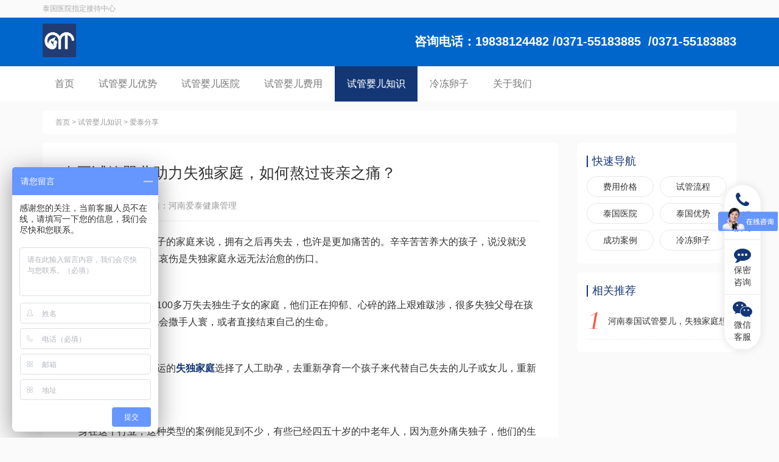

--- FILE ---
content_type: text/html; charset=utf-8
request_url: https://www.aithaihealth.com/show-141-755-1.html
body_size: 6985
content:
<!DOCTYPE HTML>
<html lang="zh-cmn-Hans">
<head>
    <meta charset="UTF-8">
    <meta http-equiv="X-UA-Compatible" content="IE=edge,chrome=1" />
    <title>泰国试管婴儿助力失独家庭，如何熬过丧亲之痛？ - 爱泰分享 - 河南爱泰试管咨询</title>
    <meta name="keywords" content="泰国试管婴儿" />
    <meta name="description" content="相比那些生不出孩子的家庭来说，拥有之后再失去，也许是更加痛苦的。辛辛苦苦养大的孩子，说没就没了，白发人送黑发人的哀伤是失独家庭永远无法治愈的伤口。" />
    <meta name="baidu-site-verification" content="taptCekshu" />
    <meta name="viewport" content="initial-scale=1, maximum-scale=3, minimum-scale=1, user-scalable=no">
    <meta name="apple-mobile-web-app-capable" content="yes" />
    <meta name="format-detection" content="telphone=no, email=no" />
    <meta name="renderer" content="webkit">
    <meta http-equiv="Cache-Control" content="no-transform" />
    <meta http-equiv="Cache-Control" content="no-siteapp" />
    <meta name="HandheldFriendly" content="true">
    <meta name="MobileOptimized" content="320">
    <meta name="screen-orientation" content="portrait">
    <meta name="x5-orientation" content="portrait">
<meta name="baidu-site-verification" content="ov6mh5uIVQ" />
   <link rel="alternate icon" type="image/png" href="favicon.png"> 
    <link rel="shortcut icon" type="image/ico" href="favicon.ico" />
    <!--[if lte IE 8]><script src="https://cdn.bootcss.com/html5shiv/r29/html5.min.js"></script><![endif]-->
    <link href="skin/css/flexslider.min.css" rel="stylesheet">
    <link href="skin/css/font-awesome.min.css" rel="stylesheet">
    <link href="skin/css/owl.carousel.min.css" rel="stylesheet">
    <link href="skin/css/custom.css" rel="stylesheet" >
 
    



<script>
var _hmt = _hmt || [];
(function() {
  var hm = document.createElement("script");
  hm.src = "https://hm.baidu.com/hm.js?90a324e16d6eee5fbfaf284637dd10c0";
  var s = document.getElementsByTagName("script")[0]; 
  s.parentNode.insertBefore(hm, s);
})();
</script>




<script>
(function(){
    var bp = document.createElement('script');
    var curProtocol = window.location.protocol.split(':')[0];
    if (curProtocol === 'https') {
        bp.src = 'https://zz.bdstatic.com/linksubmit/push.js';
    }
    else {
        bp.src = 'http://push.zhanzhang.baidu.com/push.js';
    }
    var s = document.getElementsByTagName("script")[0];
    s.parentNode.insertBefore(bp, s);
})();
</script>





</head>
<body class="bgfa">


    <div class="topbar hidden-xs">
        <div class="container">
            <span class="top-slogan">泰国医院指定接待中心</span>
            <div class="pull-right top-search">
                <form class="form-horizontal" role="form">
                    <div class="form-group">
                        <label for="inputPassword" class="col-sm-12 col-md-12 control-label"></label>
                      <!--  <div class="col-sm-5">
                        <input class="form-control input-sm focus-input" type="text" id="bdcsMain" placeholder="搜索...">
                        </div>-->
                    </div>
                 </form>
            </div>
        </div>
    </div>
    
    <header class="navbar navbar-default navbar-static-top thaiyue-nav" id="top" role="banner">
        <div class="container">
            <div class="navbar-header">
                <button type="button" class="navbar-toggle collapsed thaiyuehealth" data-toggle="collapse" data-target="#navbar" aria-expanded="false" aria-controls="navbar">
                    <span class="sr-only">Toggle navigation</span>
                    <span class="icon-bar"></span>
                    <span class="icon-bar"></span>
                    <span class="icon-bar"></span>
                </button>
                                                             <a href="." class="navbar-brand thaiyue-logo"><h1><img src="uploadfile/2023/0620/20230620100554418.png"  alt="logo"/></h1></a>
                                     
            </div>
            <div class="top_tel">咨询电话：19838124482&nbsp;/0371-55183885

&nbsp;/0371-55183883</div>
           
        </div>
    </header>
    
    
    <header class="navbar navbar-default navbar-static-top">
        <div class="container">
            <nav class="collapse navbar-collapse" role="navigation" id="navbar">
                <ul class="nav navbar-nav">
                    <li ><a href=".">首页<!--<em class="hidden-xs"><br>Home</em>--></a></li>
                                                                                                                                                             <li >
                                  <a href="https://www.aithaihealth.com/list-73-1.html" ><span></span>试管婴儿优势<!--<em class="hidden-xs"><br>Advantage</em>--></a>
                             </li>
                                                                                                                                          <li >
                                  <a href="https://www.aithaihealth.com/list-12-1.html" ><span></span>试管婴儿医院<!--<em class="hidden-xs"><br>Hospital</em>--></a>
                             </li>
                                                                                                                                          <li >
                                  <a href="https://www.aithaihealth.com/list-74-1.html" ><span></span>试管婴儿费用<!--<em class="hidden-xs"><br>Cost</em>--></a>
                             </li>
                                                                                                                                          <li class="active">
                                  <a href="https://www.aithaihealth.com/list-131-1.html" ><span></span>试管婴儿知识<!--<em class="hidden-xs"><br>F&Q</em>--></a>
                             </li>
                                                                                                                                          <li >
                                  <a href="https://www.aithaihealth.com/list-136-1.html" >冷冻卵子<!--<em class="hidden-xs"><br>Cryo Egg</em>--></a>
                             </li>
                                                                                                                                          <li >
                                  <a href="https://www.aithaihealth.com/list-1-1.html" >关于我们<!--<em class="hidden-xs"><br>About us</em>--></a>
                             </li>
                                                             </ul>
            </nav>
        </div>
    </header>
    
    
       <!-- <div class="container">
       <div class="ep-crumb module-box"><a href=".">首页</a> > <a href="https://www.aithaihealth.com/list-131-1.html">试管婴儿知识</a> > <a href="https://www.aithaihealth.com/list-141-1.html">爱泰分享</a> </div>
    </div>-->
    

<div class="container">
   <div class="ep-crumb module-box"><a href=".">首页</a> > <a href="https://www.aithaihealth.com/list-131-1.html">试管婴儿知识</a> > <a href="https://www.aithaihealth.com/list-141-1.html">爱泰分享</a> </div>
</div>

<section class="container">
    <div class="row">
        <div class="col-md-9 col-xs-12 left-side">
            <div class="article-con module-box">
                <h1>泰国试管婴儿助力失独家庭，如何熬过丧亲之痛？</h1>
                <div class="ep-time-soure">
                    <span>时间：2020-09-15 　来自：河南爱泰健康管理 </span>
                    <!--<span class="article-tag hidden-xs">Tag： </span>-->
                    <div class="hidden-md hidden-lg"><script>cambrian.render('body')</script></div>
                </div>
                <div class="article-body">
                    <p style="white-space: pre-wrap; line-height: 1.75; font-size: 14px; text-indent: 2em;"><span style="font-size: 16px;">相比那些生不出孩子的家庭来说，拥有之后再失去，也许是更加痛苦的。辛辛苦苦养大的孩子，说没就没了，白发人送黑发人的哀伤是失独家庭永远无法治愈的伤口。</span></p><p style="white-space: pre-wrap; line-height: 1.75; font-size: 14px; text-indent: 2em;"><span style="font-size: 16px;">&nbsp;</span></p><p style="white-space: pre-wrap; line-height: 1.75; font-size: 14px; text-indent: 2em;"><span style="font-size: 16px;">据统计，中国现有100多万失去独生子女的家庭，他们正在抑郁、心碎的路上艰难跋涉，很多失独父母在孩子死后不久哀伤过度也会撒手人寰，或者直接结束自己的生命。</span></p><p style="white-space: pre-wrap; line-height: 1.75; font-size: 14px; text-indent: 2em;"><span style="font-size: 16px;">&nbsp;</span></p><p style="white-space: pre-wrap; line-height: 1.75; font-size: 14px; text-indent: 2em;"><span style="font-size: 16px;">当然，也有很多幸运的<a href="https://www.aithaihealth.com/" target="_self">失独家庭</a>选择了人工助孕，去重新孕育一个孩子来代替自己失去的儿子或女儿，重新燃起了活下去的勇气。</span></p><p style="white-space: pre-wrap; line-height: 1.75; font-size: 14px; text-indent: 2em; text-align: center;"><span style="font-size: 16px;">&nbsp;</span></p><p style="white-space: pre-wrap; line-height: 1.75; font-size: 14px; text-indent: 2em;"><span style="font-size: 16px;">身在这个行业，这种类型的案例能见到不少，有些已经四五十岁的中老年人，因为意外痛失独子，他们的生存意志已经非常弱了，时刻想着结束自己的生命，听到可以通过试管婴儿再要一个孩子，他们不惜一切代价，甚至卖房、卖车，哪怕租房住，也要再要一个孩子来陪自己。</span></p><p style="white-space: pre-wrap; line-height: 1.75; font-size: 14px; text-indent: 2em;"><span style="font-size: 16px;">&nbsp;</span></p><p style="white-space: pre-wrap; line-height: 1.75; font-size: 14px; text-indent: 2em;"><span style="font-size: 16px;">相比各种规劝和开导，利用科学的助孕手段，给失独家庭一个健康的孩子，应该更实际也更有效果吧！</span></p><p style="white-space: pre-wrap; line-height: 1.75; font-size: 14px; text-indent: 2em;"><span style="font-size: 16px;">&nbsp;</span></p><p style="white-space: pre-wrap; line-height: 1.75; font-size: 14px; text-indent: 2em;"><span style="font-size: 16px;">对于失独家庭来说，往往都是高龄中年人了，就算男方可以提高健康的精子，女方也很难有质量较好的卵子和符合孕育胚胎的子宫条件，怎么办？目前来说，美国和泰国有合法的第三方辅助生殖方式，可以帮助他们实现孕育过程。</span></p><p style="white-space: pre-wrap; line-height: 1.75; font-size: 14px; text-indent: 2em;"><span style="font-size: 16px;">&nbsp;</span></p><p style="white-space: pre-wrap; line-height: 1.75; font-size: 14px; text-indent: 2em;"><span style="font-size: 16px;">在养儿防老观念颇重的中国，孩子不仅仅是血脉的延续，更是家庭的希望和精神支柱。对于数量庞大的失独家庭来说，如何解开他们的心结，落实养老保障，成为日益凸显的社会问题。好在，还有<a href="https://www.aithaihealth.com/" target="_self">泰国试管婴儿</a>助孕这条路可以选，为有生育需求的失独家庭提供帮助。</span></p><p style="white-space: pre-wrap; line-height: 1.75; font-size: 14px; text-indent: 2em;"><span style="font-size: 16px;">&nbsp;</span></p><p style="white-space: pre-wrap; line-height: 1.75; font-size: 14px; text-indent: 2em;"><span style="font-size: 16px;">爱泰美好心愿：我们永远不知道意外和明天哪个先到来，所以，在你年轻的时候，就要保持健康的生活方式，让自己活得久一点，陪伴父母多一点。</span></p>                </div>
            </div>
              <!--  <div class="zx-box">
        <div class="zx-qr">
                                                 <img src="uploadfile/2019/0603/20190603013013373.png"  alt="公众号二维码">
                             
            <span class="hidden-xs">扫一扫<br>了解更多<br>试管婴儿资讯</span>
            <span class="visible-xs-inline-block">关注健康官方微信<br>了解更多试管婴儿资讯</span>
        </div>
        <div class="zx-call hidden-xs">
            健康热线电话<br>
            <span>19838124482</span>
        </div>
        <div class="zx-bottom">
          <a href="http://p.qiao.baidu.com/cps/chat?siteId=13259920&userId=27658330"  target="_blank" rel="nofollow" title="" class="btn btn-radius btn-warning">在线咨询专业顾问</a>
        </div>
    </div>-->        </div>
        
        <div class="col-md-3 col-xs-12 right-side">
            <div class="row">
               
                                
                <div class="col-sm-6 col-md-12">
    <div class="module-box right-list module-1">
        <div class="h4">快速导航</div>
        <ul class="rs-btn-list">
            <li><a href="https://www.aithaihealth.com/list-159-1.html" class="btn btn-radius btn-default btn-block btn-color">费用价格</a></li>
            <li><a href="https://www.aithaihealth.com/list-158-1.html"   class="btn btn-radius btn-default btn-block btn-color">试管流程</a></li>
            <li><a href="https://www.aithaihealth.com/list-12-1.html" class="btn btn-radius btn-default btn-block btn-color">泰国医院</a></li>
            <li><a href="https://www.aithaihealth.com/list-137-1.html" class="btn btn-radius btn-default btn-block btn-color">泰国优势</a></li>
            <li><a href="https://www.aithaihealth.com/list-11-1.html" class="btn btn-radius btn-default btn-block btn-color">成功案例</a></li>
            <li><a href="https://www.aithaihealth.com/list-136-1.html" class="btn btn-radius btn-default btn-block btn-color">冷冻卵子</a></li>
            
           <!-- <li><a href="https://www.aithaihealth.com/list-135-1.html"  class="btn btn-radius btn-default btn-block btn-color">公寓环境</a></li>
            <li><a href="" class="btn btn-radius btn-default btn-block btn-color">抗衰老养生</a></li>-->
        </ul>
    </div> 
</div>                
                <div class="col-sm-6 col-md-12">
                    <div class="module-box right-list module-1">
                        <div class="h4">相关推荐</div>
                        <ul class="article-list">
                                                         
                             
                               																	
                               <li class="remun1"><a href="/show-141-548-1.html"  title="河南泰国试管婴儿，失独家庭想要孩子，试管婴儿帮助他们圆梦" >河南泰国试管婴儿，失独家庭想要孩子，试管婴儿帮助他们圆梦</a></li>
                                                                              </ul>
                    </div>
                </div>
                
              <!--  <div class="col-sm-6 col-md-12 hidden-xs">
                    <div class="module-box right-list module-1">
                        <div class="h4">其他人也在看</div>
                        <ul class="article-list">
                                
                                   
                                 
                                   																	
                                   <li class="remun1"><a href="/show-141-1533-1.html"  title="试管婴儿前期检查到底有何意义？有必要吗？" >试管婴儿前期检查到底有何意义？有必要吗？</a></li>
                                 
                                   																	
                                   <li class="remun2"><a href="/show-141-1532-1.html"  title="完成移植后如何科学保胎？掌握这些技巧让胎宝宝更稳着床~" >完成移植后如何科学保胎？掌握这些技巧让胎宝宝更稳着床~</a></li>
                                 
                                   																	
                                   <li class="remun3"><a href="/show-141-1531-1.html"  title="AMH数值与年龄对照表" >AMH数值与年龄对照表</a></li>
                                 
                                   																	
                                   <li class="remun4"><a href="/show-141-1530-1.html"  title="取卵后怎么做才能帮助卵巢尽快恢复？" >取卵后怎么做才能帮助卵巢尽快恢复？</a></li>
                                 
                                   																	
                                   <li class="remun5"><a href="/show-141-1529-1.html"  title="试管治疗过程中关于卵泡发育的一些问题" >试管治疗过程中关于卵泡发育的一些问题</a></li>
                                                                                    </ul>
                    </div>
                </div>-->
                
              <!--  <div class="col-sm-12 col-md-12">
                    <div class="module-box  right-list module-3">
                        <div class="h4">相关词条</div>
                        <div class="right-tag">
                            <a href="http://www.thaiyuehealth.com/index.php?m=content&c=tag&a=lists&tag=试管婴儿">试管婴儿</a>
                        </div>
                    </div>
                </div>-->
            
            </div>
        </div>
    </div>
</section>

<div class="a_details_b">
      <a  href="/show-141-754-1.html"> 上一篇：得了多囊卵巢可以做试管婴儿吗？有一点很关键</a><br>
      <a  href="/show-141-756-1.html">下一篇：河南泰国试管婴儿圆梦双胞胎，试管婴儿双胞胎有风险吗？</a>
      <div class="clearboth"></div>
 </div>

<!--<section class="i-company hidden-xs clumn-company">
    <div class="container text-center ">
        <div class="company-box"><i class="comp-icon c1"></i>贴心<br><span>翻译全程<br>一对一陪护</span></div>
        <div class="company-box"><i class="comp-icon c2"></i>专业<br><span>免费制定<br>就医方案</span></div>
        <div class="company-box"><i class="comp-icon c3"></i>实力<br><span>16间医院<br>VIP通道</span></div>
        <div class="company-box"><i class="comp-icon c4"></i>全面<br><span>知名医生<br>助孕建议</span></div>
        <div class="company-box"><i class="comp-icon c5"></i>保障<br><span>品牌保障<br>名医推荐</span></div>
        <div class="company-box"><i class="comp-icon c6"></i>专注<br><span>18项超越<br>同行标准</span></div>
        <div class="company-box"><i class="comp-icon c7"></i>诚信<br><span>全程透明<br>无隐性消费</span></div>
        <div class="company-box"><i class="comp-icon c8"></i>肯定<br><span>多年成功<br>案例经验</span></div>
    </div>
</section>-->


<!--<section class="consult text-center">
    <p class="h3">如有任何问题可咨询在线顾问</p>
    <a href="https://www.aithaihealth.com/list-130-1.html"   class="btn btn1 btn-radius btn-lg btn-warning">更多联系方式</a>
    <a href="tel:19838124482" rel="nofollow"  title="" class=" btn btn-radius btn-lg btn-default visible-xs-inline-block">拔打热线电话</a>
</section>-->

<div class="float-zx">
    <div class="float-box">
        <a class="phone visible-xs-block" href="tel:19838124482"><i class="fa fa-phone"></i> <span class="hidden-xs">电话预约</span></a>
        <a class="phone hidden-xs" href="javascript:void(0);" data-container=".tanchu" data-toggle="popover" data-placement="left" data-content="19838124482"><i class="fa fa-phone"></i> <span class="hidden-xs">电话预约</span></a>
        <a class="online" href="https://www.aithaihealth.com/list-191-1.html"  rel="nofollow" title="" target="_blank"><i class="fa fa-commenting"></i> <span class="hidden-xs">保密咨询</span></a>
        <a class="contact hidden-xs" href="javascript:void(0);" data-toggle="modal" data-target=".weixin-modal"><i class="fa fa-weixin"></i> <span class="hidden-xs">微信客服</span></a>
        <a class="contact visible-xs-block" href="javascript:void(0);" data-container=".tanchu" data-toggle="popover" data-placement="top" data-content="微信客服"><i class="fa fa-weixin"></i></a>
    </div>
    <div class="tanchu"></div>
</div>


<div class="modal weixin-modal" tabindex="-1" role="dialog" aria-labelledby="weixinModal">
    <div class="modal-dialog modal-md" role="document">
        <div class="modal-content">
            <div class="tdqr-con text-center">
                                                             <div class="tdqr col-sm-12">
                            <img src="uploadfile/2023/0321/20230321094051298.jpg"  alt="弹窗微信">
                            <br>弹窗微信                        </div>
                                                </div>
            <button type="button" class="close-btn" data-dismiss="modal" aria-label="Close"><span aria-hidden="true">&times;</span></button>
        </div>
    </div>
</div>


<footer class="footer">
    <div class="foot-con">
        <div class="container">
            <div class="lianxi row">
            
                <div class="col-xs-12 col-lg-3 hidden-sm hidden-md">
                    <section class="consult text-center">
                        <p class="h3">如有问题可在线咨询</p>
                        <a href="https://www.aithaihealth.com/list-130-1.html"   class="btn btn1 btn-radius btn-lg btn-warning">更多联系方式</a>
                        <a href="tel:19838124482" rel="nofollow"  title="" class=" btn btn-radius btn-lg btn-default visible-xs-inline-block">拔打热线电话</a>
                    </section>
                   <!-- <div class="footer-logo hidden-xs">
                                                                                     <img src="uploadfile/2023/0620/20230620100554418.png"  alt="logo">
                                                     
                     </div>
                     -->
                </div>
                <div class="col-sm-2 col-md-1 col-lg-1 hidden-xs footer-col">
                    <dl>
                        <dt>试管婴儿</dt>
                                                                                     <dd><a href="https://www.aithaihealth.com/list-137-1.html">泰国优势</a></dd>
                                                              <dd><a href="https://www.aithaihealth.com/list-12-1.html">合作医院</a></dd>
                                                              <dd><a href="https://www.aithaihealth.com/list-158-1.html">试管流程</a></dd>
                                                              <dd><a href="https://www.aithaihealth.com/list-133-1.html">试管知识</a></dd>
                                                              <dd><a href="https://www.aithaihealth.com/list-144-1.html">患者经历</a></dd>
                                                              <dd><a href="https://www.aithaihealth.com/list-74-1.html">服务套餐</a></dd>
                                                                         </dl>
                </div>
                <div class="col-sm-2 col-md-1 col-lg-1 hidden-xs footer-col">
                    <dl>
                        <dt>冷冻卵子</dt>
                                                                                     <dd><a href="https://www.aithaihealth.com/list-169-1.html">适合人群</a></dd>
                                                              <dd><a href="https://www.aithaihealth.com/list-148-1.html">泰国优势</a></dd>
                                                              <dd><a href="https://www.aithaihealth.com/list-149-1.html">服务流程</a></dd>
                                                              <dd><a href="https://www.aithaihealth.com/list-170-1.html">安全冷冻</a></dd>
                                                              <dd><a href="https://www.aithaihealth.com/list-139-1.html">专业知识</a></dd>
                                                              <dd><a href="https://www.aithaihealth.com/list-145-1.html">经历分享</a></dd>
                                                                            
                    </dl>
                </div>
                <!--  <div class="col-sm-2 col-md-2 col-lg-1 hidden-xs footer-col">
                    <dl>
                        <dt>抗衰老养生</dt>
                                                                                                </dl>
                </div>-->
                <div class="col-sm-2 col-md-2 col-lg-1 hidden-xs footer-col">
                    <dl>
                        <dt>关于我们</dt>
                                                                                     <dd><a href="https://www.aithaihealth.com/list-78-1.html">公司简介</a></dd>
                                                              <dd><a href="https://www.aithaihealth.com/list-130-1.html">联系我们</a></dd>
                                                                         </dl>
                </div>
                <div class="col-sm-3 col-md-3 hidden-xs">
                <dl>
                    <dt>联系方式</dt>
                    <dd class="lx">
                               0371-55183885

</br>
                               0371-55183883</br>
                         移动客服：19838124482</br>

                       <!-- <br> 公司地址：XXXXXXXXXX -->
                    </dd>
                </dl>
                <!--<div class="addr-ch">
                  <a href="" class="btn btn-radius btn-sm btn-warning">广州</a>
                </div>-->
                </div>
                <div class="col-xs-12 col-sm-3 col-md-2 hidden-sm">
                    <div class="qr-box text-center">
                                                                                      <img src="uploadfile/2019/0603/20190603013013373.png"  alt="公众号二维码" class="qr">
                                <br>公众号二维码                                                     
                    </div>
                </div>
                
            </div>
        </div>
    </div>
    
    <div class="copyright">
        <!--<div class="container"><a href="">试管婴儿</a> </div>-->
        <div class="container"> 
                
                                                         
                    <p style="text-indent: 0em;">河南爱泰健康管理咨询有限公司© All rights reserved. <a href="http://www.beian.miit.gov.cn/" target="_blank" rel="nofollow">豫ICP备19007490号-1&nbsp;&nbsp;</a>&nbsp;&nbsp;<a href="https://www.aithaihealth.com/sitemap.txt" target="_self">网站地图</a>&nbsp; 优质服务，安心助孕&nbsp;&nbsp;<span style="text-indent: 0em;">申明：1.信息仅供参考，不能作为诊疗依据; 2.转载或引用文章涉及版权问题请速与我们联系</span></p>                               
        </div>
    </div>

</footer>
</body>
</html>

<script src="skin/js/jquery.min.js"></script>
<script src="skin/js/jquery.easing.js"></script>
<script src="skin/js/bootstrap.min.js"></script>
<script src="skin/js/jquery.waypoints.min.js"></script>
<script src="skin/js/jquery.countTo.min.js"></script>
<script src="skin/js/owl.carousel.min.js"></script>
<script src="skin/js/jquery.scrollUp.min.js"></script>
<script type="text/javascript">
        $(function () {
          $('[data-toggle="popover"]').popover()
        })
        $.scrollUp({
            easingType: 'linear',
            scrollSpeed: 900,
            animation: 'fade',
            scrollText: '<i class="fa fa-angle-up"></i>',
        }); 
</script>
<script src="skin/js/jquery.flexslider.min.js"></script>
<script type="text/javascript">
    $(function () {
      $('.flexslider').flexslider({
        animation: "slide",
		directionNav:false, //Boolean:  (true/false)是否显示左右控制按钮
      });
    });
</script>
<script src="skin/js/index.js"></script>
<script>
var _hmt = _hmt || [];
(function() {
  var hm = document.createElement("script");
  hm.src = "https://hm.baidu.com/hm.js?7fdaf563aa61c45fb666f685113259ea";
  var s = document.getElementsByTagName("script")[0]; 
  s.parentNode.insertBefore(hm, s);
})();
</script>
<script language="JavaScript" src="/api.php?op=count&id=755&modelid=1"></script>

--- FILE ---
content_type: text/css
request_url: https://www.aithaihealth.com/skin/css/custom.css
body_size: 27248
content:
/*!normalize.css v3.0.3 | MIT License | github.com/necolas/normalize.css*/

html{font-family:sans-serif;-ms-text-size-adjust:100%;-webkit-text-size-adjust:100%}
body{margin:0}
article,aside,details,figcaption,figure,footer,header,hgroup,main,menu,nav,section,summary{display:block}
audio,canvas,progress,video{display:inline-block;vertical-align:baseline}
audio:not([controls]){display:none;height:0}[hidden],template{display:none}
a{background-color:transparent}
a:active,a:hover{outline:0}
abbr[title]{border-bottom:1px dotted}
b,strong{font-weight:700}dfn{font-style:italic}h1{font-size:2em;margin:.67em 0}mark{background:#ff0;color:#000}small{font-size:80%}sub,sup{font-size:75%;line-height:0;position:relative;vertical-align:baseline}sup{top:-.5em}sub{bottom:-.25em}img{border:0}svg:not(:root){overflow:hidden}figure{margin:1em 40px}hr{box-sizing:content-box;height:0}pre{overflow:auto}code,kbd,pre,samp{font-family:monospace,monospace;font-size:1em}button,input,optgroup,select,textarea{color:inherit;font:inherit;margin:0}button{overflow:visible}button,select{text-transform:none}button,html input[type=button],input[type=reset],input[type=submit]{-webkit-appearance:button;cursor:pointer}button[disabled],html input[disabled]{cursor:default}button::-moz-focus-inner,input::-moz-focus-inner{border:0;padding:0}input{line-height:normal}input[type=checkbox],input[type=radio]{box-sizing:border-box;padding:0}input[type=number]::-webkit-inner-spin-button,input[type=number]::-webkit-outer-spin-button{height:auto}input[type=search]{-webkit-appearance:textfield;box-sizing:content-box}input[type=search]::-webkit-search-cancel-button,input[type=search]::-webkit-search-decoration{-webkit-appearance:none}fieldset{border:1px solid silver;margin:0 2px;padding:.35em .625em .75em}legend{border:0;padding:0}textarea{overflow:auto}optgroup{font-weight:700}table{border-collapse:collapse;border-spacing:0}td,th{padding:0}/*!Source: https://github.com/h5bp/html5-boilerplate/blob/master/src/css/main.css*/@media print{*,*:before,*:after{background:0 0!important;color:#000!important;box-shadow:none!important;text-shadow:none!important}a,a:visited{text-decoration:underline}a[href]:after{content:" (" attr(href) ")"}abbr[title]:after{content:" (" attr(title) ")"}a[href^="#"]:after,a[href^="javascript:"]:after{content:""}pre,blockquote{border:1px solid #999;page-break-inside:avoid}thead{display:table-header-group}tr,img{page-break-inside:avoid}img{max-width:100%!important}p,h2,h3{orphans:3;widows:3}h2,h3{page-break-after:avoid}.navbar{display:none}.btn>.caret,.dropup>.btn>.caret{border-top-color:#000!important}.label{border:1px solid #000}.table{border-collapse:collapse!important}.table td,.table th{background-color:#fff!important}.table-bordered th,.table-bordered td{border:1px solid #ddd!important}}*{-webkit-box-sizing:border-box;-moz-box-sizing:border-box;box-sizing:border-box}
*:before,*:after{-webkit-box-sizing:border-box;-moz-box-sizing:border-box;box-sizing:border-box}
html{font-size:10px;-webkit-tap-highlight-color:transparent}
body{font-family:helvetica neue,Helvetica,Arial,sans-serif;font-size:14px;line-height:1.42857143;color:#333;background-color:#fff}
input,button,select,textarea{font-family:inherit;font-size:inherit;line-height:inherit}a{color:#337ab7;text-decoration:none}
a:hover,a:focus{color:#3863b1;text-decoration:underline}
a:focus{outline:5px auto -webkit-focus-ring-color;outline-offset:-2px}
figure{margin:0}
img{vertical-align:middle}.img-responsive,.thumbnail>img,.thumbnail a>img,.carousel-inner>.item>img,.carousel-inner>.item>a>img{display:block;max-width:100%;height:auto}.img-rounded{border-radius:6px}.img-thumbnail{padding:4px;line-height:1.42857143;background-color:#fff;border:1px solid #ddd;border-radius:4px;-webkit-transition:all .2s ease-in-out;-o-transition:all .2s ease-in-out;transition:all .2s ease-in-out;display:inline-block;max-width:100%;height:auto}.img-circle{border-radius:50%}hr{margin-top:20px;margin-bottom:20px;border:0;border-top:1px solid #eee}.sr-only{position:absolute;width:1px;height:1px;margin:-1px;padding:0;overflow:hidden;clip:rect(0,0,0,0);border:0}.sr-only-focusable:active,.sr-only-focusable:focus{position:static;width:auto;height:auto;margin:0;overflow:visible;clip:auto}[role=button]{cursor:pointer}h1,h2,h3,h4,h5,h6,.h1,.h2,.h3,.h4,.h5,.h6{font-family:inherit;font-weight:500;line-height:1.1;color:inherit}h1 small,h2 small,h3 small,h4 small,h5 small,h6 small,.h1 small,.h2 small,.h3 small,.h4 small,.h5 small,.h6 small,h1 .small,h2 .small,h3 .small,h4 .small,h5 .small,h6 .small,.h1 .small,.h2 .small,.h3 .small,.h4 .small,.h5 .small,.h6 .small{font-weight:400;line-height:1;color:#777}h1,.h1,h2,.h2,h3,.h3{margin-top:20px;margin-bottom:10px}h1 small,.h1 small,h2 small,.h2 small,h3 small,.h3 small,h1 .small,.h1 .small,h2 .small,.h2 .small,h3 .small,.h3 .small{font-size:65%}h4,.h4,h5,.h5,h6,.h6{margin-top:10px;margin-bottom:10px}h4 small,.h4 small,h5 small,.h5 small,h6 small,.h6 small,h4 .small,.h4 .small,h5 .small,.h5 .small,h6 .small,.h6 .small{font-size:75%}h1,.h1{font-size:36px}h2,.h2{font-size:30px}h3,.h3{font-size:24px}h4,.h4{font-size:18px}h5,.h5{font-size:14px}h6,.h6{font-size:12px}p{margin:0 0 10px}.lead{margin-bottom:20px;font-size:16px;font-weight:300;line-height:1.4}@media(min-width:768px){.lead{font-size:21px}}small,.small{font-size:85%}mark,.mark{background-color:#fcf8e3;padding:.2em}.text-left{text-align:left}.text-right{text-align:right}.text-center{text-align:center}.text-justify{text-align:justify}.text-nowrap{white-space:nowrap}.text-lowercase{text-transform:lowercase}.text-uppercase{text-transform:uppercase}.text-capitalize{text-transform:capitalize}.text-muted{color:#777}.text-primary{color:#337ab7}a.text-primary:hover,a.text-primary:focus{color:#286090}.text-success{color:#3c763d}a.text-success:hover,a.text-success:focus{color:#2b542c}.text-info{color:#31708f}a.text-info:hover,a.text-info:focus{color:#245269}.text-warning{color:#8a6d3b}a.text-warning:hover,a.text-warning:focus{color:#66512c}.text-danger{color:#a94442}a.text-danger:hover,a.text-danger:focus{color:#843534}.bg-primary{color:#fff;background-color:#337ab7}a.bg-primary:hover,a.bg-primary:focus{background-color:#286090}.bg-success{background-color:#dff0d8}a.bg-success:hover,a.bg-success:focus{background-color:#c1e2b3}.bg-info{background-color:#d9edf7}a.bg-info:hover,a.bg-info:focus{background-color:#afd9ee}.bg-warning{background-color:#fcf8e3}a.bg-warning:hover,a.bg-warning:focus{background-color:#f7ecb5}.bg-danger{background-color:#f2dede}a.bg-danger:hover,a.bg-danger:focus{background-color:#e4b9b9}.page-header{padding-bottom:9px;margin:40px 0 20px;border-bottom:1px solid #eee}ul,ol{margin-top:0;margin-bottom:10px}ul ul,ol ul,ul ol,ol ol{margin-bottom:0}.list-unstyled{padding-left:0;list-style:none}.list-inline{padding-left:0;list-style:none;margin-left:-5px}.list-inline>li{display:inline-block;padding-left:5px;padding-right:5px}dl{margin-top:0;margin-bottom:20px}dt,dd{line-height:1.42857143}dt{font-weight:700}dd{margin-left:0}@media(min-width:768px){.dl-horizontal dt{float:left;width:160px;clear:left;text-align:right;overflow:hidden;text-overflow:ellipsis;white-space:nowrap}.dl-horizontal dd{margin-left:180px}}abbr[title],abbr[data-original-title]{cursor:help;border-bottom:1px dotted #777}.initialism{font-size:90%;text-transform:uppercase}blockquote{padding:10px 20px;margin:0 0 20px;font-size:17.5px;border-left:5px solid #eee}blockquote p:last-child,blockquote ul:last-child,blockquote ol:last-child{margin-bottom:0}blockquote footer,blockquote small,blockquote .small{display:block;font-size:80%;line-height:1.42857143;color:#777}blockquote footer:before,blockquote small:before,blockquote .small:before{content:'\2014 \00A0'}.blockquote-reverse,blockquote.pull-right{padding-right:15px;padding-left:0;border-right:5px solid #eee;border-left:0;text-align:right}.blockquote-reverse footer:before,blockquote.pull-right footer:before,.blockquote-reverse small:before,blockquote.pull-right small:before,.blockquote-reverse .small:before,blockquote.pull-right .small:before{content:''}.blockquote-reverse footer:after,blockquote.pull-right footer:after,.blockquote-reverse small:after,blockquote.pull-right small:after,.blockquote-reverse .small:after,blockquote.pull-right .small:after{content:'\00A0 \2014'}address{margin-bottom:20px;font-style:normal;line-height:1.42857143}code,kbd,pre,samp{font-family:Menlo,Monaco,Consolas,courier new,monospace}code{padding:2px 4px;font-size:90%;color:#c7254e;background-color:#f9f2f4;border-radius:4px}kbd{padding:2px 4px;font-size:90%;color:#fff;background-color:#333;border-radius:3px;box-shadow:inset 0 -1px 0 rgba(0,0,0,.25)}kbd kbd{padding:0;font-size:100%;font-weight:700;box-shadow:none}pre{display:block;padding:9.5px;margin:0 0 10px;font-size:13px;line-height:1.42857143;word-break:break-all;word-wrap:break-word;color:#333;background-color:#f5f5f5;border:1px solid #ccc;border-radius:4px}pre code{padding:0;font-size:inherit;color:inherit;white-space:pre-wrap;background-color:transparent;border-radius:0}.pre-scrollable{max-height:340px;overflow-y:scroll}.container{margin-right:auto;margin-left:auto;padding-left:15px;padding-right:15px}@media(min-width:768px){.container{width:750px}}@media(min-width:992px){.container{width:970px}}@media(min-width:1200px){.container{width:1170px}}.container-fluid{margin-right:auto;margin-left:auto;padding-left:15px;padding-right:15px}.row{margin-left:-15px;margin-right:-15px}.col-xs-1,.col-sm-1,.col-md-1,.col-lg-1,.col-xs-2,.col-sm-2,.col-md-2,.col-lg-2,.col-xs-3,.col-sm-3,.col-md-3,.col-lg-3,.col-xs-4,.col-sm-4,.col-md-4,.col-lg-4,.col-xs-5,.col-sm-5,.col-md-5,.col-lg-5,.col-xs-6,.col-sm-6,.col-md-6,.col-lg-6,.col-xs-7,.col-sm-7,.col-md-7,.col-lg-7,.col-xs-8,.col-sm-8,.col-md-8,.col-lg-8,.col-xs-9,.col-sm-9,.col-md-9,.col-lg-9,.col-xs-10,.col-sm-10,.col-md-10,.col-lg-10,.col-xs-11,.col-sm-11,.col-md-11,.col-lg-11,.col-xs-12,.col-sm-12,.col-md-12,.col-lg-12{position:relative;min-height:1px;padding-left:15px;padding-right:15px}.col-xs-1,.col-xs-2,.col-xs-3,.col-xs-4,.col-xs-5,.col-xs-6,.col-xs-7,.col-xs-8,.col-xs-9,.col-xs-10,.col-xs-11,.col-xs-12{float:left}.col-xs-12{width:100%}.col-xs-11{width:91.66666667%}.col-xs-10{width:83.33333333%}.col-xs-9{width:75%}.col-xs-8{width:66.66666667%}.col-xs-7{width:58.33333333%}.col-xs-6{width:50%}.col-xs-5{width:41.66666667%}.col-xs-4{width:33.33333333%}.col-xs-3{width:25%}.col-xs-2{width:16.66666667%}.col-xs-1{width:8.33333333%}.col-xs-pull-12{right:100%}.col-xs-pull-11{right:91.66666667%}.col-xs-pull-10{right:83.33333333%}.col-xs-pull-9{right:75%}.col-xs-pull-8{right:66.66666667%}.col-xs-pull-7{right:58.33333333%}.col-xs-pull-6{right:50%}.col-xs-pull-5{right:41.66666667%}.col-xs-pull-4{right:33.33333333%}.col-xs-pull-3{right:25%}.col-xs-pull-2{right:16.66666667%}.col-xs-pull-1{right:8.33333333%}.col-xs-pull-0{right:auto}.col-xs-push-12{left:100%}.col-xs-push-11{left:91.66666667%}.col-xs-push-10{left:83.33333333%}.col-xs-push-9{left:75%}.col-xs-push-8{left:66.66666667%}.col-xs-push-7{left:58.33333333%}.col-xs-push-6{left:50%}.col-xs-push-5{left:41.66666667%}.col-xs-push-4{left:33.33333333%}.col-xs-push-3{left:25%}.col-xs-push-2{left:16.66666667%}.col-xs-push-1{left:8.33333333%}.col-xs-push-0{left:auto}.col-xs-offset-12{margin-left:100%}.col-xs-offset-11{margin-left:91.66666667%}.col-xs-offset-10{margin-left:83.33333333%}.col-xs-offset-9{margin-left:75%}.col-xs-offset-8{margin-left:66.66666667%}.col-xs-offset-7{margin-left:58.33333333%}.col-xs-offset-6{margin-left:50%}.col-xs-offset-5{margin-left:41.66666667%}.col-xs-offset-4{margin-left:33.33333333%}.col-xs-offset-3{margin-left:25%}.col-xs-offset-2{margin-left:16.66666667%}.col-xs-offset-1{margin-left:8.33333333%}.col-xs-offset-0{margin-left:0}@media(min-width:768px){.col-sm-1,.col-sm-2,.col-sm-3,.col-sm-4,.col-sm-5,.col-sm-6,.col-sm-7,.col-sm-8,.col-sm-9,.col-sm-10,.col-sm-11,.col-sm-12{float:left}.col-sm-12{width:100%}.col-sm-11{width:91.66666667%}.col-sm-10{width:83.33333333%}.col-sm-9{width:75%}.col-sm-8{width:66.66666667%}.col-sm-7{width:58.33333333%}.col-sm-6{width:50%}.col-sm-5{width:41.66666667%}.col-sm-4{width:33.33333333%}.col-sm-3{width:25%}.col-sm-2{width:16.66666667%}.col-sm-1{width:8.33333333%}.col-sm-pull-12{right:100%}.col-sm-pull-11{right:91.66666667%}.col-sm-pull-10{right:83.33333333%}.col-sm-pull-9{right:75%}.col-sm-pull-8{right:66.66666667%}.col-sm-pull-7{right:58.33333333%}.col-sm-pull-6{right:50%}.col-sm-pull-5{right:41.66666667%}.col-sm-pull-4{right:33.33333333%}.col-sm-pull-3{right:25%}.col-sm-pull-2{right:16.66666667%}.col-sm-pull-1{right:8.33333333%}.col-sm-pull-0{right:auto}.col-sm-push-12{left:100%}.col-sm-push-11{left:91.66666667%}.col-sm-push-10{left:83.33333333%}.col-sm-push-9{left:75%}.col-sm-push-8{left:66.66666667%}.col-sm-push-7{left:58.33333333%}.col-sm-push-6{left:50%}.col-sm-push-5{left:41.66666667%}.col-sm-push-4{left:33.33333333%}.col-sm-push-3{left:25%}.col-sm-push-2{left:16.66666667%}.col-sm-push-1{left:8.33333333%}.col-sm-push-0{left:auto}.col-sm-offset-12{margin-left:100%}.col-sm-offset-11{margin-left:91.66666667%}.col-sm-offset-10{margin-left:83.33333333%}.col-sm-offset-9{margin-left:75%}.col-sm-offset-8{margin-left:66.66666667%}.col-sm-offset-7{margin-left:58.33333333%}.col-sm-offset-6{margin-left:50%}.col-sm-offset-5{margin-left:41.66666667%}.col-sm-offset-4{margin-left:33.33333333%}.col-sm-offset-3{margin-left:25%}.col-sm-offset-2{margin-left:16.66666667%}.col-sm-offset-1{margin-left:8.33333333%}.col-sm-offset-0{margin-left:0}}@media(min-width:992px){.col-md-1,.col-md-2,.col-md-3,.col-md-4,.col-md-5,.col-md-6,.col-md-7,.col-md-8,.col-md-9,.col-md-10,.col-md-11,.col-md-12{float:left}.col-md-12{width:100%}.col-md-11{width:91.66666667%}.col-md-10{width:83.33333333%}.col-md-9{width:75%}.col-md-8{width:66.66666667%}.col-md-7{width:58.33333333%}.col-md-6{width:50%}.col-md-5{width:41.66666667%}.col-md-4{width:33.33333333%}.col-md-3{width:25%}.col-md-2{width:16.66666667%}.col-md-1{width:8.33333333%}.col-md-pull-12{right:100%}.col-md-pull-11{right:91.66666667%}.col-md-pull-10{right:83.33333333%}.col-md-pull-9{right:75%}.col-md-pull-8{right:66.66666667%}.col-md-pull-7{right:58.33333333%}.col-md-pull-6{right:50%}.col-md-pull-5{right:41.66666667%}.col-md-pull-4{right:33.33333333%}.col-md-pull-3{right:25%}.col-md-pull-2{right:16.66666667%}.col-md-pull-1{right:8.33333333%}.col-md-pull-0{right:auto}.col-md-push-12{left:100%}.col-md-push-11{left:91.66666667%}.col-md-push-10{left:83.33333333%}.col-md-push-9{left:75%}.col-md-push-8{left:66.66666667%}.col-md-push-7{left:58.33333333%}.col-md-push-6{left:50%}.col-md-push-5{left:41.66666667%}.col-md-push-4{left:33.33333333%}.col-md-push-3{left:25%}.col-md-push-2{left:16.66666667%}.col-md-push-1{left:8.33333333%}.col-md-push-0{left:auto}.col-md-offset-12{margin-left:100%}.col-md-offset-11{margin-left:91.66666667%}.col-md-offset-10{margin-left:83.33333333%}.col-md-offset-9{margin-left:75%}.col-md-offset-8{margin-left:66.66666667%}.col-md-offset-7{margin-left:58.33333333%}.col-md-offset-6{margin-left:50%}.col-md-offset-5{margin-left:41.66666667%}.col-md-offset-4{margin-left:33.33333333%}.col-md-offset-3{margin-left:25%}.col-md-offset-2{margin-left:16.66666667%}.col-md-offset-1{margin-left:8.33333333%}.col-md-offset-0{margin-left:0}}@media(min-width:1200px){.col-lg-1,.col-lg-2,.col-lg-3,.col-lg-4,.col-lg-5,.col-lg-6,.col-lg-7,.col-lg-8,.col-lg-9,.col-lg-10,.col-lg-11,.col-lg-12{float:left}.col-lg-12{width:100%}.col-lg-11{width:91.66666667%}.col-lg-10{width:83.33333333%}.col-lg-9{width:75%}.col-lg-8{width:66.66666667%}.col-lg-7{width:58.33333333%}.col-lg-6{width:50%}.col-lg-5{width:41.66666667%}.col-lg-4{width:33.33333333%}.col-lg-3{width:25%}.col-lg-2{width:16.66666667%}.col-lg-1{width:8.33333333%}.col-lg-pull-12{right:100%}.col-lg-pull-11{right:91.66666667%}.col-lg-pull-10{right:83.33333333%}.col-lg-pull-9{right:75%}.col-lg-pull-8{right:66.66666667%}.col-lg-pull-7{right:58.33333333%}.col-lg-pull-6{right:50%}.col-lg-pull-5{right:41.66666667%}.col-lg-pull-4{right:33.33333333%}.col-lg-pull-3{right:25%}.col-lg-pull-2{right:16.66666667%}.col-lg-pull-1{right:8.33333333%}.col-lg-pull-0{right:auto}.col-lg-push-12{left:100%}.col-lg-push-11{left:91.66666667%}.col-lg-push-10{left:83.33333333%}.col-lg-push-9{left:75%}.col-lg-push-8{left:66.66666667%}.col-lg-push-7{left:58.33333333%}.col-lg-push-6{left:50%}.col-lg-push-5{left:41.66666667%}.col-lg-push-4{left:33.33333333%}.col-lg-push-3{left:25%}.col-lg-push-2{left:16.66666667%}.col-lg-push-1{left:8.33333333%}.col-lg-push-0{left:auto}.col-lg-offset-12{margin-left:100%}.col-lg-offset-11{margin-left:91.66666667%}.col-lg-offset-10{margin-left:83.33333333%}.col-lg-offset-9{margin-left:75%}.col-lg-offset-8{margin-left:66.66666667%}.col-lg-offset-7{margin-left:58.33333333%}.col-lg-offset-6{margin-left:50%}.col-lg-offset-5{margin-left:41.66666667%}.col-lg-offset-4{margin-left:33.33333333%}.col-lg-offset-3{margin-left:25%}.col-lg-offset-2{margin-left:16.66666667%}.col-lg-offset-1{margin-left:8.33333333%}.col-lg-offset-0{margin-left:0}}table{background-color:transparent}caption{padding-top:8px;padding-bottom:8px;color:#777;text-align:left}th{text-align:left}.table{width:100%;max-width:100%;margin-bottom:20px}.table>thead>tr>th,.table>tbody>tr>th,.table>tfoot>tr>th,.table>thead>tr>td,.table>tbody>tr>td,.table>tfoot>tr>td{padding:8px;line-height:1.42857143;vertical-align:top;border-top:1px solid #ddd}.table>thead>tr>th{vertical-align:bottom;border-bottom:2px solid #ddd}.table>caption+thead>tr:first-child>th,.table>colgroup+thead>tr:first-child>th,.table>thead:first-child>tr:first-child>th,.table>caption+thead>tr:first-child>td,.table>colgroup+thead>tr:first-child>td,.table>thead:first-child>tr:first-child>td{border-top:0}.table>tbody+tbody{border-top:2px solid #ddd}.table .table{background-color:#fff}.table-condensed>thead>tr>th,.table-condensed>tbody>tr>th,.table-condensed>tfoot>tr>th,.table-condensed>thead>tr>td,.table-condensed>tbody>tr>td,.table-condensed>tfoot>tr>td{padding:5px}.table-bordered{border:1px solid #ddd}.table-bordered>thead>tr>th,.table-bordered>tbody>tr>th,.table-bordered>tfoot>tr>th,.table-bordered>thead>tr>td,.table-bordered>tbody>tr>td,.table-bordered>tfoot>tr>td{border:1px solid #ddd}.table-bordered>thead>tr>th,.table-bordered>thead>tr>td{border-bottom-width:2px}.table-striped>tbody>tr:nth-of-type(odd){background-color:#f9f9f9}.table-hover>tbody>tr:hover{background-color:#f5f5f5}table col[class*=col-]{position:static;float:none;display:table-column}table td[class*=col-],table th[class*=col-]{position:static;float:none;display:table-cell}.table>thead>tr>td.active,.table>tbody>tr>td.active,.table>tfoot>tr>td.active,.table>thead>tr>th.active,.table>tbody>tr>th.active,.table>tfoot>tr>th.active,.table>thead>tr.active>td,.table>tbody>tr.active>td,.table>tfoot>tr.active>td,.table>thead>tr.active>th,.table>tbody>tr.active>th,.table>tfoot>tr.active>th{background-color:#f5f5f5}.table-hover>tbody>tr>td.active:hover,.table-hover>tbody>tr>th.active:hover,.table-hover>tbody>tr.active:hover>td,.table-hover>tbody>tr:hover>.active,.table-hover>tbody>tr.active:hover>th{background-color:#e8e8e8}.table>thead>tr>td.success,.table>tbody>tr>td.success,.table>tfoot>tr>td.success,.table>thead>tr>th.success,.table>tbody>tr>th.success,.table>tfoot>tr>th.success,.table>thead>tr.success>td,.table>tbody>tr.success>td,.table>tfoot>tr.success>td,.table>thead>tr.success>th,.table>tbody>tr.success>th,.table>tfoot>tr.success>th{background-color:#dff0d8}.table-hover>tbody>tr>td.success:hover,.table-hover>tbody>tr>th.success:hover,.table-hover>tbody>tr.success:hover>td,.table-hover>tbody>tr:hover>.success,.table-hover>tbody>tr.success:hover>th{background-color:#d0e9c6}.table>thead>tr>td.info,.table>tbody>tr>td.info,.table>tfoot>tr>td.info,.table>thead>tr>th.info,.table>tbody>tr>th.info,.table>tfoot>tr>th.info,.table>thead>tr.info>td,.table>tbody>tr.info>td,.table>tfoot>tr.info>td,.table>thead>tr.info>th,.table>tbody>tr.info>th,.table>tfoot>tr.info>th{background-color:#d9edf7}.table-hover>tbody>tr>td.info:hover,.table-hover>tbody>tr>th.info:hover,.table-hover>tbody>tr.info:hover>td,.table-hover>tbody>tr:hover>.info,.table-hover>tbody>tr.info:hover>th{background-color:#c4e3f3}.table>thead>tr>td.warning,.table>tbody>tr>td.warning,.table>tfoot>tr>td.warning,.table>thead>tr>th.warning,.table>tbody>tr>th.warning,.table>tfoot>tr>th.warning,.table>thead>tr.warning>td,.table>tbody>tr.warning>td,.table>tfoot>tr.warning>td,.table>thead>tr.warning>th,.table>tbody>tr.warning>th,.table>tfoot>tr.warning>th{background-color:#fcf8e3}.table-hover>tbody>tr>td.warning:hover,.table-hover>tbody>tr>th.warning:hover,.table-hover>tbody>tr.warning:hover>td,.table-hover>tbody>tr:hover>.warning,.table-hover>tbody>tr.warning:hover>th{background-color:#faf2cc}.table>thead>tr>td.danger,.table>tbody>tr>td.danger,.table>tfoot>tr>td.danger,.table>thead>tr>th.danger,.table>tbody>tr>th.danger,.table>tfoot>tr>th.danger,.table>thead>tr.danger>td,.table>tbody>tr.danger>td,.table>tfoot>tr.danger>td,.table>thead>tr.danger>th,.table>tbody>tr.danger>th,.table>tfoot>tr.danger>th{background-color:#f2dede}.table-hover>tbody>tr>td.danger:hover,.table-hover>tbody>tr>th.danger:hover,.table-hover>tbody>tr.danger:hover>td,.table-hover>tbody>tr:hover>.danger,.table-hover>tbody>tr.danger:hover>th{background-color:#ebcccc}.table-responsive{overflow-x:auto;min-height:.01%}@media screen and (max-width:767px){.table-responsive{width:100%;margin-bottom:15px;overflow-y:hidden;-ms-overflow-style:-ms-autohiding-scrollbar;border:1px solid #ddd}.table-responsive>.table{margin-bottom:0}.table-responsive>.table>thead>tr>th,.table-responsive>.table>tbody>tr>th,.table-responsive>.table>tfoot>tr>th,.table-responsive>.table>thead>tr>td,.table-responsive>.table>tbody>tr>td,.table-responsive>.table>tfoot>tr>td{white-space:nowrap}.table-responsive>.table-bordered{border:0}.table-responsive>.table-bordered>thead>tr>th:first-child,.table-responsive>.table-bordered>tbody>tr>th:first-child,.table-responsive>.table-bordered>tfoot>tr>th:first-child,.table-responsive>.table-bordered>thead>tr>td:first-child,.table-responsive>.table-bordered>tbody>tr>td:first-child,.table-responsive>.table-bordered>tfoot>tr>td:first-child{border-left:0}.table-responsive>.table-bordered>thead>tr>th:last-child,.table-responsive>.table-bordered>tbody>tr>th:last-child,.table-responsive>.table-bordered>tfoot>tr>th:last-child,.table-responsive>.table-bordered>thead>tr>td:last-child,.table-responsive>.table-bordered>tbody>tr>td:last-child,.table-responsive>.table-bordered>tfoot>tr>td:last-child{border-right:0}.table-responsive>.table-bordered>tbody>tr:last-child>th,.table-responsive>.table-bordered>tfoot>tr:last-child>th,.table-responsive>.table-bordered>tbody>tr:last-child>td,.table-responsive>.table-bordered>tfoot>tr:last-child>td{border-bottom:0}}fieldset{padding:0;margin:0;border:0;min-width:0}legend{display:block;width:100%;padding:0;margin-bottom:20px;font-size:21px;line-height:inherit;color:#333;border:0;border-bottom:1px solid #e5e5e5}label{display:inline-block;max-width:100%;margin-bottom:5px;font-weight:700}input[type=search]{-webkit-box-sizing:border-box;-moz-box-sizing:border-box;box-sizing:border-box}input[type=radio],input[type=checkbox]{margin:4px 0 0;margin-top:1px \9;line-height:normal}input[type=file]{display:block}input[type=range]{display:block;width:100%}select[multiple],select[size]{height:auto}input[type=file]:focus,input[type=radio]:focus,input[type=checkbox]:focus{outline:5px auto -webkit-focus-ring-color;outline-offset:-2px}output{display:block;padding-top:7px;font-size:14px;line-height:1.42857143;color:#555}.form-control{display:block;width:100%;height:34px;padding:6px 12px;font-size:14px;line-height:1.42857143;color:#555;background-color:#fff;background-image:none;border:1px solid #ccc;border-radius:4px;-webkit-box-shadow:inset 0 1px 1px rgba(0,0,0,.075);box-shadow:inset 0 1px 1px rgba(0,0,0,.075);-webkit-transition:border-color ease-in-out .15s,box-shadow ease-in-out .15s;-o-transition:border-color ease-in-out .15s,box-shadow ease-in-out .15s;transition:border-color ease-in-out .15s,box-shadow ease-in-out .15s}.form-control:focus{border-color:#66afe9;outline:0;-webkit-box-shadow:inset 0 1px 1px rgba(0,0,0,.075),0 0 8px rgba(102,175,233,.6);box-shadow:inset 0 1px 1px rgba(0,0,0,.075),0 0 8px rgba(102,175,233,.6)}.form-control::-moz-placeholder{color:#999;opacity:1}.form-control:-ms-input-placeholder{color:#999}.form-control::-webkit-input-placeholder{color:#999}.form-control::-ms-expand{border:0;background-color:transparent}.form-control[disabled],.form-control[readonly],fieldset[disabled] .form-control{background-color:#eee;opacity:1}.form-control[disabled],fieldset[disabled] .form-control{cursor:not-allowed}textarea.form-control{height:auto}input[type=search]{-webkit-appearance:none}@media screen and (-webkit-min-device-pixel-ratio:0){input[type=date].form-control,input[type=time].form-control,input[type=datetime-local].form-control,input[type=month].form-control{line-height:34px}input[type=date].input-sm,input[type=time].input-sm,input[type=datetime-local].input-sm,input[type=month].input-sm,.input-group-sm input[type=date],.input-group-sm input[type=time],.input-group-sm input[type=datetime-local],.input-group-sm input[type=month]{line-height:30px}input[type=date].input-lg,input[type=time].input-lg,input[type=datetime-local].input-lg,input[type=month].input-lg,.input-group-lg input[type=date],.input-group-lg input[type=time],.input-group-lg input[type=datetime-local],.input-group-lg input[type=month]{line-height:46px}}.form-group{margin-bottom:15px}.radio,.checkbox{position:relative;display:block;margin-top:10px;margin-bottom:10px}.radio label,.checkbox label{min-height:20px;padding-left:20px;margin-bottom:0;font-weight:400;cursor:pointer}.radio input[type=radio],.radio-inline input[type=radio],.checkbox input[type=checkbox],.checkbox-inline input[type=checkbox]{position:absolute;margin-left:-20px;margin-top:4px \9}.radio+.radio,.checkbox+.checkbox{margin-top:-5px}.radio-inline,.checkbox-inline{position:relative;display:inline-block;padding-left:20px;margin-bottom:0;vertical-align:middle;font-weight:400;cursor:pointer}.radio-inline+.radio-inline,.checkbox-inline+.checkbox-inline{margin-top:0;margin-left:10px}input[type=radio][disabled],input[type=checkbox][disabled],input[type=radio].disabled,input[type=checkbox].disabled,fieldset[disabled] input[type=radio],fieldset[disabled] input[type=checkbox]{cursor:not-allowed}.radio-inline.disabled,.checkbox-inline.disabled,fieldset[disabled] .radio-inline,fieldset[disabled] .checkbox-inline{cursor:not-allowed}.radio.disabled label,.checkbox.disabled label,fieldset[disabled] .radio label,fieldset[disabled] .checkbox label{cursor:not-allowed}.form-control-static{padding-top:7px;padding-bottom:7px;margin-bottom:0;min-height:34px}.form-control-static.input-lg,.form-control-static.input-sm{padding-left:0;padding-right:0}.input-sm{height:30px;padding:5px 10px;font-size:12px;line-height:1.5;border-radius:3px}select.input-sm{height:30px;line-height:30px}textarea.input-sm,select[multiple].input-sm{height:auto}.form-group-sm .form-control{height:30px;padding:5px 10px;font-size:12px;line-height:1.5;border-radius:3px}.form-group-sm select.form-control{height:30px;line-height:30px}.form-group-sm textarea.form-control,.form-group-sm select[multiple].form-control{height:auto}.form-group-sm .form-control-static{height:30px;min-height:32px;padding:6px 10px;font-size:12px;line-height:1.5}.input-lg{height:46px;padding:10px 16px;font-size:18px;line-height:1.3333333;border-radius:6px}select.input-lg{height:46px;line-height:46px}textarea.input-lg,select[multiple].input-lg{height:auto}.form-group-lg .form-control{height:46px;padding:10px 16px;font-size:18px;line-height:1.3333333;border-radius:6px}.form-group-lg select.form-control{height:46px;line-height:46px}.form-group-lg textarea.form-control,.form-group-lg select[multiple].form-control{height:auto}.form-group-lg .form-control-static{height:46px;min-height:38px;padding:11px 16px;font-size:18px;line-height:1.3333333}.has-feedback{position:relative}.has-feedback .form-control{padding-right:42.5px}.form-control-feedback{position:absolute;top:0;right:0;z-index:2;display:block;width:34px;height:34px;line-height:34px;text-align:center;pointer-events:none}.input-lg+.form-control-feedback,.input-group-lg+.form-control-feedback,.form-group-lg .form-control+.form-control-feedback{width:46px;height:46px;line-height:46px}.input-sm+.form-control-feedback,.input-group-sm+.form-control-feedback,.form-group-sm .form-control+.form-control-feedback{width:30px;height:30px;line-height:30px}.has-success .help-block,.has-success .control-label,.has-success .radio,.has-success .checkbox,.has-success .radio-inline,.has-success .checkbox-inline,.has-success.radio label,.has-success.checkbox label,.has-success.radio-inline label,.has-success.checkbox-inline label{color:#3c763d}.has-success .form-control{border-color:#3c763d;-webkit-box-shadow:inset 0 1px 1px rgba(0,0,0,.075);box-shadow:inset 0 1px 1px rgba(0,0,0,.075)}.has-success .form-control:focus{border-color:#2b542c;-webkit-box-shadow:inset 0 1px 1px rgba(0,0,0,.075),0 0 6px #67b168;box-shadow:inset 0 1px 1px rgba(0,0,0,.075),0 0 6px #67b168}.has-success .input-group-addon{color:#3c763d;border-color:#3c763d;background-color:#dff0d8}.has-success .form-control-feedback{color:#3c763d}.has-warning .help-block,.has-warning .control-label,.has-warning .radio,.has-warning .checkbox,.has-warning .radio-inline,.has-warning .checkbox-inline,.has-warning.radio label,.has-warning.checkbox label,.has-warning.radio-inline label,.has-warning.checkbox-inline label{color:#8a6d3b}.has-warning .form-control{border-color:#8a6d3b;-webkit-box-shadow:inset 0 1px 1px rgba(0,0,0,.075);box-shadow:inset 0 1px 1px rgba(0,0,0,.075)}.has-warning .form-control:focus{border-color:#66512c;-webkit-box-shadow:inset 0 1px 1px rgba(0,0,0,.075),0 0 6px #c0a16b;box-shadow:inset 0 1px 1px rgba(0,0,0,.075),0 0 6px #c0a16b}.has-warning .input-group-addon{color:#8a6d3b;border-color:#8a6d3b;background-color:#fcf8e3}.has-warning .form-control-feedback{color:#8a6d3b}.has-error .help-block,.has-error .control-label,.has-error .radio,.has-error .checkbox,.has-error .radio-inline,.has-error .checkbox-inline,.has-error.radio label,.has-error.checkbox label,.has-error.radio-inline label,.has-error.checkbox-inline label{color:#a94442}.has-error .form-control{border-color:#a94442;-webkit-box-shadow:inset 0 1px 1px rgba(0,0,0,.075);box-shadow:inset 0 1px 1px rgba(0,0,0,.075)}.has-error .form-control:focus{border-color:#843534;-webkit-box-shadow:inset 0 1px 1px rgba(0,0,0,.075),0 0 6px #ce8483;box-shadow:inset 0 1px 1px rgba(0,0,0,.075),0 0 6px #ce8483}.has-error .input-group-addon{color:#a94442;border-color:#a94442;background-color:#f2dede}.has-error .form-control-feedback{color:#a94442}.has-feedback label~.form-control-feedback{top:25px}.has-feedback label.sr-only~.form-control-feedback{top:0}.help-block{display:block;margin-top:5px;margin-bottom:10px;color:#737373}@media(min-width:768px){.form-inline .form-group{display:inline-block;margin-bottom:0;vertical-align:middle}.form-inline .form-control{display:inline-block;width:auto;vertical-align:middle}.form-inline .form-control-static{display:inline-block}.form-inline .input-group{display:inline-table;vertical-align:middle}.form-inline .input-group .input-group-addon,.form-inline .input-group .input-group-btn,.form-inline .input-group .form-control{width:auto}.form-inline .input-group>.form-control{width:100%}.form-inline .control-label{margin-bottom:0;vertical-align:middle}.form-inline .radio,.form-inline .checkbox{display:inline-block;margin-top:0;margin-bottom:0;vertical-align:middle}.form-inline .radio label,.form-inline .checkbox label{padding-left:0}.form-inline .radio input[type=radio],.form-inline .checkbox input[type=checkbox]{position:relative;margin-left:0}.form-inline .has-feedback .form-control-feedback{top:0}}.form-horizontal .radio,.form-horizontal .checkbox,.form-horizontal .radio-inline,.form-horizontal .checkbox-inline{margin-top:0;margin-bottom:0;padding-top:7px}.form-horizontal .radio,.form-horizontal .checkbox{min-height:27px}.form-horizontal .form-group{margin-left:-15px;margin-right:-15px}@media(min-width:768px){.form-horizontal .control-label{text-align:right;margin-bottom:0;padding-top:7px}}.form-horizontal .has-feedback .form-control-feedback{right:15px}@media(min-width:768px){.form-horizontal .form-group-lg .control-label{padding-top:11px;font-size:18px}}@media(min-width:768px){.form-horizontal .form-group-sm .control-label{padding-top:6px;font-size:12px}}.btn{display:inline-block;margin-bottom:0;font-weight:400;text-align:center;vertical-align:middle;touch-action:manipulation;cursor:pointer;background-image:none;border:1px solid transparent;white-space:nowrap;padding:6px 12px;font-size:14px;line-height:1.42857143;border-radius:4px;-webkit-user-select:none;-moz-user-select:none;-ms-user-select:none;user-select:none}.btn:focus,.btn:active:focus,.btn.active:focus,.btn.focus,.btn:active.focus,.btn.active.focus{outline:5px auto -webkit-focus-ring-color;outline-offset:-2px}.btn:hover,.btn:focus,.btn.focus{color:#333;text-decoration:none}.btn:active,.btn.active{outline:0;background-image:none;-webkit-box-shadow:inset 0 3px 5px rgba(0,0,0,.125);box-shadow:inset 0 3px 5px rgba(0,0,0,.125)}.btn.disabled,.btn[disabled],fieldset[disabled] .btn{cursor:not-allowed;opacity:.65;filter:alpha(opacity=65);-webkit-box-shadow:none;box-shadow:none}a.btn.disabled,fieldset[disabled] a.btn{pointer-events:none}.btn-default{color:#333;background-color:#fff;border-color:#ccc}.btn-default:focus,.btn-default.focus{color:#333;background-color:#e6e6e6;border-color:#8c8c8c}.btn-default:hover{color:#333;background-color:#e6e6e6;border-color:#adadad}.btn-default:active,.btn-default.active,.open>.dropdown-toggle.btn-default{color:#333;background-color:#e6e6e6;border-color:#adadad}.btn-default:active:hover,.btn-default.active:hover,.open>.dropdown-toggle.btn-default:hover,.btn-default:active:focus,.btn-default.active:focus,.open>.dropdown-toggle.btn-default:focus,.btn-default:active.focus,.btn-default.active.focus,.open>.dropdown-toggle.btn-default.focus{color:#333;background-color:#d4d4d4;border-color:#8c8c8c}.btn-default:active,.btn-default.active,.open>.dropdown-toggle.btn-default{background-image:none}.btn-default.disabled:hover,.btn-default[disabled]:hover,fieldset[disabled] .btn-default:hover,.btn-default.disabled:focus,.btn-default[disabled]:focus,fieldset[disabled] .btn-default:focus,.btn-default.disabled.focus,.btn-default[disabled].focus,fieldset[disabled] .btn-default.focus{background-color:#fff;border-color:#ccc}.btn-default .badge{color:#fff;background-color:#333}.btn-primary{color:#fff;background-color:#337ab7;border-color:#2e6da4}.btn-primary:focus,.btn-primary.focus{color:#fff;background-color:#286090;border-color:#122b40}.btn-primary:hover{color:#fff;background-color:#286090;border-color:#204d74}.btn-primary:active,.btn-primary.active,.open>.dropdown-toggle.btn-primary{color:#fff;background-color:#286090;border-color:#204d74}.btn-primary:active:hover,.btn-primary.active:hover,.open>.dropdown-toggle.btn-primary:hover,.btn-primary:active:focus,.btn-primary.active:focus,.open>.dropdown-toggle.btn-primary:focus,.btn-primary:active.focus,.btn-primary.active.focus,.open>.dropdown-toggle.btn-primary.focus{color:#fff;background-color:#204d74;border-color:#122b40}.btn-primary:active,.btn-primary.active,.open>.dropdown-toggle.btn-primary{background-image:none}.btn-primary.disabled:hover,.btn-primary[disabled]:hover,fieldset[disabled] .btn-primary:hover,.btn-primary.disabled:focus,.btn-primary[disabled]:focus,fieldset[disabled] .btn-primary:focus,.btn-primary.disabled.focus,.btn-primary[disabled].focus,fieldset[disabled] .btn-primary.focus{background-color:#337ab7;border-color:#2e6da4}.btn-primary .badge{color:#337ab7;background-color:#fff}.btn-success{color:#fff;background-color:#5cb85c;border-color:#4cae4c}.btn-success:focus,.btn-success.focus{color:#fff;background-color:#449d44;border-color:#255625}.btn-success:hover{color:#fff;background-color:#449d44;border-color:#398439}.btn-success:active,.btn-success.active,.open>.dropdown-toggle.btn-success{color:#fff;background-color:#449d44;border-color:#398439}.btn-success:active:hover,.btn-success.active:hover,.open>.dropdown-toggle.btn-success:hover,.btn-success:active:focus,.btn-success.active:focus,.open>.dropdown-toggle.btn-success:focus,.btn-success:active.focus,.btn-success.active.focus,.open>.dropdown-toggle.btn-success.focus{color:#fff;background-color:#398439;border-color:#255625}.btn-success:active,.btn-success.active,.open>.dropdown-toggle.btn-success{background-image:none}.btn-success.disabled:hover,.btn-success[disabled]:hover,fieldset[disabled] .btn-success:hover,.btn-success.disabled:focus,.btn-success[disabled]:focus,fieldset[disabled] .btn-success:focus,.btn-success.disabled.focus,.btn-success[disabled].focus,fieldset[disabled] .btn-success.focus{background-color:#5cb85c;border-color:#4cae4c}.btn-success .badge{color:#5cb85c;background-color:#fff}.btn-info{color:#fff;background-color:#5bc0de;border-color:#46b8da}.btn-info:focus,.btn-info.focus{color:#fff;background-color:#31b0d5;border-color:#1b6d85}.btn-info:hover{color:#fff;background-color:#31b0d5;border-color:#269abc}.btn-info:active,.btn-info.active,.open>.dropdown-toggle.btn-info{color:#fff;background-color:#31b0d5;border-color:#269abc}.btn-info:active:hover,.btn-info.active:hover,.open>.dropdown-toggle.btn-info:hover,.btn-info:active:focus,.btn-info.active:focus,.open>.dropdown-toggle.btn-info:focus,.btn-info:active.focus,.btn-info.active.focus,.open>.dropdown-toggle.btn-info.focus{color:#fff;background-color:#269abc;border-color:#1b6d85}.btn-info:active,.btn-info.active,.open>.dropdown-toggle.btn-info{background-image:none}.btn-info.disabled:hover,.btn-info[disabled]:hover,fieldset[disabled] .btn-info:hover,.btn-info.disabled:focus,.btn-info[disabled]:focus,fieldset[disabled] .btn-info:focus,.btn-info.disabled.focus,.btn-info[disabled].focus,fieldset[disabled] .btn-info.focus{background-color:#5bc0de;border-color:#46b8da}.btn-info .badge{color:#5bc0de;background-color:#fff}

.btn-warning{color:#fff;background-color:#133675;border-color:#133675}
.btn-warning:focus,.btn-warning.focus{color:#fff;background-color:#081938;border-color:#081938}
.btn-warning:hover{color:#fff;background-color:#081938;border-color:#081938}
.btn-warning:active,.btn-warning.active,.open>.dropdown-toggle.btn-warning{color:#fff;background-color:#ec971f;border-color:#d58512}
.btn-warning:active:hover,.btn-warning.active:hover,.open>.dropdown-toggle.btn-warning:hover,.btn-warning:active:focus,.btn-warning.active:focus,.open>.dropdown-toggle.btn-warning:focus,.btn-warning:active.focus,.btn-warning.active.focus,.open>.dropdown-toggle.btn-warning.focus{color:#fff;background-color:#3f67b1;border-color:#3f67b1}

.btn-warning:active,.btn-warning.active,.open>.dropdown-toggle.btn-warning{background-image:none}
.btn-warning.disabled:hover,.btn-warning[disabled]:hover,fieldset[disabled] .btn-warning:hover,.btn-warning.disabled:focus,.btn-warning[disabled]:focus,fieldset[disabled] .btn-warning:focus,.btn-warning.disabled.focus,.btn-warning[disabled].focus,fieldset[disabled] .btn-warning.focus{background-color:#133675;border-color:#133675}.btn-warning .badge{color:#133675;background-color:#fff}
.btn-danger{color:#fff;background-color:#d9534f;border-color:#d43f3a}.btn-danger:focus,.btn-danger.focus{color:#fff;background-color:#c9302c;border-color:#761c19}.btn-danger:hover{color:#fff;background-color:#c9302c;border-color:#ac2925}.btn-danger:active,.btn-danger.active,.open>.dropdown-toggle.btn-danger{color:#fff;background-color:#c9302c;border-color:#ac2925}.btn-danger:active:hover,.btn-danger.active:hover,.open>.dropdown-toggle.btn-danger:hover,.btn-danger:active:focus,.btn-danger.active:focus,.open>.dropdown-toggle.btn-danger:focus,.btn-danger:active.focus,.btn-danger.active.focus,.open>.dropdown-toggle.btn-danger.focus{color:#fff;background-color:#ac2925;border-color:#761c19}.btn-danger:active,.btn-danger.active,.open>.dropdown-toggle.btn-danger{background-image:none}.btn-danger.disabled:hover,.btn-danger[disabled]:hover,fieldset[disabled] .btn-danger:hover,.btn-danger.disabled:focus,.btn-danger[disabled]:focus,fieldset[disabled] .btn-danger:focus,.btn-danger.disabled.focus,.btn-danger[disabled].focus,fieldset[disabled] .btn-danger.focus{background-color:#d9534f;border-color:#d43f3a}.btn-danger .badge{color:#d9534f;background-color:#fff}.btn-link{color:#337ab7;font-weight:400;border-radius:0}.btn-link,.btn-link:active,.btn-link.active,.btn-link[disabled],fieldset[disabled] .btn-link{background-color:transparent;-webkit-box-shadow:none;box-shadow:none}.btn-link,.btn-link:hover,.btn-link:focus,.btn-link:active{border-color:transparent}.btn-link:hover,.btn-link:focus{color:#23527c;text-decoration:underline;background-color:transparent}.btn-link[disabled]:hover,fieldset[disabled] .btn-link:hover,.btn-link[disabled]:focus,fieldset[disabled] .btn-link:focus{color:#777;text-decoration:none}.btn-lg,.btn-group-lg>.btn{padding:10px 16px;font-size:18px;line-height:1.3333333;border-radius:6px}.btn-sm,.btn-group-sm>.btn{padding:5px 10px;font-size:12px;line-height:1.5;border-radius:3px}.btn-xs,.btn-group-xs>.btn{padding:1px 5px;font-size:12px;line-height:1.5;border-radius:3px}.btn-block{display:block;width:100%}.btn-block+.btn-block{margin-top:5px}input[type=submit].btn-block,input[type=reset].btn-block,input[type=button].btn-block{width:100%}.fade{opacity:0;-webkit-transition:opacity .15s linear;-o-transition:opacity .15s linear;transition:opacity .15s linear}.fade.in{opacity:1}.collapse{display:none}.collapse.in{display:block}tr.collapse.in{display:table-row}tbody.collapse.in{display:table-row-group}.collapsing{position:relative;height:0;overflow:hidden;-webkit-transition-property:height,visibility;transition-property:height,visibility;-webkit-transition-duration:.35s;transition-duration:.35s;-webkit-transition-timing-function:ease;transition-timing-function:ease}.caret{display:inline-block;width:0;height:0;margin-left:2px;vertical-align:middle;border-top:4px dashed;border-top:4px solid \9;border-right:4px solid transparent;border-left:4px solid transparent}.dropup,.dropdown{position:relative}.dropdown-toggle:focus{outline:0}.dropdown-menu{position:absolute;top:100%;left:0;z-index:1000;display:none;float:left;min-width:160px;padding:5px 0;margin:2px 0 0;list-style:none;font-size:14px;text-align:left;background-color:#fff;border:1px solid #ccc;border:1px solid rgba(0,0,0,.15);border-radius:4px;-webkit-box-shadow:0 6px 12px rgba(0,0,0,.175);box-shadow:0 6px 12px rgba(0,0,0,.175);background-clip:padding-box}.dropdown-menu.pull-right{right:0;left:auto}.dropdown-menu .divider{height:1px;margin:9px 0;overflow:hidden;background-color:#e5e5e5}.dropdown-menu>li>a{display:block;padding:3px 20px;clear:both;font-weight:400;line-height:1.42857143;color:#333;white-space:nowrap}.dropdown-menu>li>a:hover,.dropdown-menu>li>a:focus{text-decoration:none;color:#262626;background-color:#f5f5f5}.dropdown-menu>.active>a,.dropdown-menu>.active>a:hover,.dropdown-menu>.active>a:focus{color:#fff;text-decoration:none;outline:0;background-color:#337ab7}.dropdown-menu>.disabled>a,.dropdown-menu>.disabled>a:hover,.dropdown-menu>.disabled>a:focus{color:#777}.dropdown-menu>.disabled>a:hover,.dropdown-menu>.disabled>a:focus{text-decoration:none;background-color:transparent;background-image:none;filter:progid:DXImageTransform.Microsoft.gradient(enabled=false);cursor:not-allowed}.open>.dropdown-menu{display:block}.open>a{outline:0}.dropdown-menu-right{left:auto;right:0}.dropdown-menu-left{left:0;right:auto}.dropdown-header{display:block;padding:3px 20px;font-size:12px;line-height:1.42857143;color:#777;white-space:nowrap}.dropdown-backdrop{position:fixed;left:0;right:0;bottom:0;top:0;z-index:990}.pull-right>.dropdown-menu{right:0;left:auto}.dropup .caret,.navbar-fixed-bottom .dropdown .caret{border-top:0;border-bottom:4px dashed;border-bottom:4px solid \9;content:""}.dropup .dropdown-menu,.navbar-fixed-bottom .dropdown .dropdown-menu{top:auto;bottom:100%;margin-bottom:2px}@media(min-width:768px){.navbar-right .dropdown-menu{left:auto;right:0}.navbar-right .dropdown-menu-left{left:0;right:auto}}.btn-group,.btn-group-vertical{position:relative;display:inline-block;vertical-align:middle}.btn-group>.btn,.btn-group-vertical>.btn{position:relative;float:left}.btn-group>.btn:hover,.btn-group-vertical>.btn:hover,.btn-group>.btn:focus,.btn-group-vertical>.btn:focus,.btn-group>.btn:active,.btn-group-vertical>.btn:active,.btn-group>.btn.active,.btn-group-vertical>.btn.active{z-index:2}.btn-group .btn+.btn,.btn-group .btn+.btn-group,.btn-group .btn-group+.btn,.btn-group .btn-group+.btn-group{margin-left:-1px}.btn-toolbar{margin-left:-5px}.btn-toolbar .btn,.btn-toolbar .btn-group,.btn-toolbar .input-group{float:left}.btn-toolbar>.btn,.btn-toolbar>.btn-group,.btn-toolbar>.input-group{margin-left:5px}.btn-group>.btn:not(:first-child):not(:last-child):not(.dropdown-toggle){border-radius:0}.btn-group>.btn:first-child{margin-left:0}.btn-group>.btn:first-child:not(:last-child):not(.dropdown-toggle){border-bottom-right-radius:0;border-top-right-radius:0}.btn-group>.btn:last-child:not(:first-child),.btn-group>.dropdown-toggle:not(:first-child){border-bottom-left-radius:0;border-top-left-radius:0}.btn-group>.btn-group{float:left}.btn-group>.btn-group:not(:first-child):not(:last-child)>.btn{border-radius:0}.btn-group>.btn-group:first-child:not(:last-child)>.btn:last-child,.btn-group>.btn-group:first-child:not(:last-child)>.dropdown-toggle{border-bottom-right-radius:0;border-top-right-radius:0}.btn-group>.btn-group:last-child:not(:first-child)>.btn:first-child{border-bottom-left-radius:0;border-top-left-radius:0}.btn-group .dropdown-toggle:active,.btn-group.open .dropdown-toggle{outline:0}.btn-group>.btn+.dropdown-toggle{padding-left:8px;padding-right:8px}.btn-group>.btn-lg+.dropdown-toggle{padding-left:12px;padding-right:12px}.btn-group.open .dropdown-toggle{-webkit-box-shadow:inset 0 3px 5px rgba(0,0,0,.125);box-shadow:inset 0 3px 5px rgba(0,0,0,.125)}.btn-group.open .dropdown-toggle.btn-link{-webkit-box-shadow:none;box-shadow:none}.btn .caret{margin-left:0}.btn-lg .caret{border-width:5px 5px 0;border-bottom-width:0}.dropup .btn-lg .caret{border-width:0 5px 5px}.btn-group-vertical>.btn,.btn-group-vertical>.btn-group,.btn-group-vertical>.btn-group>.btn{display:block;float:none;width:100%;max-width:100%}.btn-group-vertical>.btn-group>.btn{float:none}.btn-group-vertical>.btn+.btn,.btn-group-vertical>.btn+.btn-group,.btn-group-vertical>.btn-group+.btn,.btn-group-vertical>.btn-group+.btn-group{margin-top:-1px;margin-left:0}.btn-group-vertical>.btn:not(:first-child):not(:last-child){border-radius:0}.btn-group-vertical>.btn:first-child:not(:last-child){border-top-right-radius:4px;border-top-left-radius:4px;border-bottom-right-radius:0;border-bottom-left-radius:0}.btn-group-vertical>.btn:last-child:not(:first-child){border-top-right-radius:0;border-top-left-radius:0;border-bottom-right-radius:4px;border-bottom-left-radius:4px}.btn-group-vertical>.btn-group:not(:first-child):not(:last-child)>.btn{border-radius:0}.btn-group-vertical>.btn-group:first-child:not(:last-child)>.btn:last-child,.btn-group-vertical>.btn-group:first-child:not(:last-child)>.dropdown-toggle{border-bottom-right-radius:0;border-bottom-left-radius:0}.btn-group-vertical>.btn-group:last-child:not(:first-child)>.btn:first-child{border-top-right-radius:0;border-top-left-radius:0}.btn-group-justified{display:table;width:100%;table-layout:fixed;border-collapse:separate}.btn-group-justified>.btn,.btn-group-justified>.btn-group{float:none;display:table-cell;width:1%}.btn-group-justified>.btn-group .btn{width:100%}.btn-group-justified>.btn-group .dropdown-menu{left:auto}[data-toggle=buttons]>.btn input[type=radio],[data-toggle=buttons]>.btn-group>.btn input[type=radio],[data-toggle=buttons]>.btn input[type=checkbox],[data-toggle=buttons]>.btn-group>.btn input[type=checkbox]{position:absolute;clip:rect(0,0,0,0);pointer-events:none}.input-group{position:relative;display:table;border-collapse:separate}.input-group[class*=col-]{float:none;padding-left:0;padding-right:0}.input-group .form-control{position:relative;z-index:2;float:left;width:100%;margin-bottom:0}.input-group .form-control:focus{z-index:3}.input-group-lg>.form-control,.input-group-lg>.input-group-addon,.input-group-lg>.input-group-btn>.btn{height:46px;padding:10px 16px;font-size:18px;line-height:1.3333333;border-radius:6px}select.input-group-lg>.form-control,select.input-group-lg>.input-group-addon,select.input-group-lg>.input-group-btn>.btn{height:46px;line-height:46px}textarea.input-group-lg>.form-control,textarea.input-group-lg>.input-group-addon,textarea.input-group-lg>.input-group-btn>.btn,select[multiple].input-group-lg>.form-control,select[multiple].input-group-lg>.input-group-addon,select[multiple].input-group-lg>.input-group-btn>.btn{height:auto}.input-group-sm>.form-control,.input-group-sm>.input-group-addon,.input-group-sm>.input-group-btn>.btn{height:30px;padding:5px 10px;font-size:12px;line-height:1.5;border-radius:3px}select.input-group-sm>.form-control,select.input-group-sm>.input-group-addon,select.input-group-sm>.input-group-btn>.btn{height:30px;line-height:30px}textarea.input-group-sm>.form-control,textarea.input-group-sm>.input-group-addon,textarea.input-group-sm>.input-group-btn>.btn,select[multiple].input-group-sm>.form-control,select[multiple].input-group-sm>.input-group-addon,select[multiple].input-group-sm>.input-group-btn>.btn{height:auto}.input-group-addon,.input-group-btn,.input-group .form-control{display:table-cell}.input-group-addon:not(:first-child):not(:last-child),.input-group-btn:not(:first-child):not(:last-child),.input-group .form-control:not(:first-child):not(:last-child){border-radius:0}.input-group-addon,.input-group-btn{width:1%;white-space:nowrap;vertical-align:middle}.input-group-addon{padding:6px 12px;font-size:14px;font-weight:400;line-height:1;color:#555;text-align:center;background-color:#eee;border:1px solid #ccc;border-radius:4px}.input-group-addon.input-sm{padding:5px 10px;font-size:12px;border-radius:3px}.input-group-addon.input-lg{padding:10px 16px;font-size:18px;border-radius:6px}.input-group-addon input[type=radio],.input-group-addon input[type=checkbox]{margin-top:0}.input-group .form-control:first-child,.input-group-addon:first-child,.input-group-btn:first-child>.btn,.input-group-btn:first-child>.btn-group>.btn,.input-group-btn:first-child>.dropdown-toggle,.input-group-btn:last-child>.btn:not(:last-child):not(.dropdown-toggle),.input-group-btn:last-child>.btn-group:not(:last-child)>.btn{border-bottom-right-radius:0;border-top-right-radius:0}.input-group-addon:first-child{border-right:0}.input-group .form-control:last-child,.input-group-addon:last-child,.input-group-btn:last-child>.btn,.input-group-btn:last-child>.btn-group>.btn,.input-group-btn:last-child>.dropdown-toggle,.input-group-btn:first-child>.btn:not(:first-child),.input-group-btn:first-child>.btn-group:not(:first-child)>.btn{border-bottom-left-radius:0;border-top-left-radius:0}.input-group-addon:last-child{border-left:0}.input-group-btn{position:relative;font-size:0;white-space:nowrap}.input-group-btn>.btn{position:relative}.input-group-btn>.btn+.btn{margin-left:-1px}.input-group-btn>.btn:hover,.input-group-btn>.btn:focus,.input-group-btn>.btn:active{z-index:2}.input-group-btn:first-child>.btn,.input-group-btn:first-child>.btn-group{margin-right:-1px}.input-group-btn:last-child>.btn,.input-group-btn:last-child>.btn-group{z-index:2;margin-left:-1px}.pagination{display:inline-block;padding-left:0;margin:20px 0;border-radius:4px}.pagination>li{display:inline}.pagination>li>a,.pagination>li>span{position:relative;float:left;padding:6px 12px;line-height:1.42857143;text-decoration:none;color:#337ab7;background-color:#fff;border:1px solid #ddd;margin-left:-1px}.pagination>li:first-child>a,.pagination>li:first-child>span{margin-left:0;border-bottom-left-radius:4px;border-top-left-radius:4px}.pagination>li:last-child>a,.pagination>li:last-child>span{border-bottom-right-radius:4px;border-top-right-radius:4px}.pagination>li>a:hover,.pagination>li>span:hover,.pagination>li>a:focus,.pagination>li>span:focus{z-index:2;color:#23527c;background-color:#eee;border-color:#ddd}.pagination>.active>a,.pagination>.active>span,.pagination>.active>a:hover,.pagination>.active>span:hover,.pagination>.active>a:focus,.pagination>.active>span:focus{z-index:3;color:#fff;background-color:#337ab7;border-color:#337ab7;cursor:default}.pagination>.disabled>span,.pagination>.disabled>span:hover,.pagination>.disabled>span:focus,.pagination>.disabled>a,.pagination>.disabled>a:hover,.pagination>.disabled>a:focus{color:#777;background-color:#fff;border-color:#ddd;cursor:not-allowed}.pagination-lg>li>a,.pagination-lg>li>span{padding:10px 16px;font-size:18px;line-height:1.3333333}.pagination-lg>li:first-child>a,.pagination-lg>li:first-child>span{border-bottom-left-radius:6px;border-top-left-radius:6px}.pagination-lg>li:last-child>a,.pagination-lg>li:last-child>span{border-bottom-right-radius:6px;border-top-right-radius:6px}.pagination-sm>li>a,.pagination-sm>li>span{padding:5px 10px;font-size:12px;line-height:1.5}.pagination-sm>li:first-child>a,.pagination-sm>li:first-child>span{border-bottom-left-radius:3px;border-top-left-radius:3px}.pagination-sm>li:last-child>a,.pagination-sm>li:last-child>span{border-bottom-right-radius:3px;border-top-right-radius:3px}.nav{margin-bottom:0;padding-left:0;list-style:none}.nav>li{position:relative;display:block}.nav>li>a{position:relative;display:block;padding:10px 15px}.nav>li>a:hover,.nav>li>a:focus{text-decoration:none;background-color:#eee}.nav>li.disabled>a{color:#777}.nav>li.disabled>a:hover,.nav>li.disabled>a:focus{color:#777;text-decoration:none;background-color:transparent;cursor:not-allowed}.nav .open>a,.nav .open>a:hover,.nav .open>a:focus{background-color:#eee;border-color:#337ab7}.nav .nav-divider{height:1px;margin:9px 0;overflow:hidden;background-color:#e5e5e5}.nav>li>a>img{max-width:none}.nav-tabs{border-bottom:1px solid #ddd}.nav-tabs>li{float:left;margin-bottom:-1px}.nav-tabs>li>a{margin-right:2px;line-height:1.42857143;border:1px solid transparent;border-radius:4px 4px 0 0}.nav-tabs>li>a:hover{border-color:#eee #eee #ddd}.nav-tabs>li.active>a,.nav-tabs>li.active>a:hover,.nav-tabs>li.active>a:focus{color:#555;background-color:#fff;border:1px solid #ddd;border-bottom-color:transparent;cursor:default}.nav-tabs.nav-justified{width:100%;border-bottom:0}.nav-tabs.nav-justified>li{float:none}.nav-tabs.nav-justified>li>a{text-align:center;margin-bottom:5px}.nav-tabs.nav-justified>.dropdown .dropdown-menu{top:auto;left:auto}@media(min-width:768px){.nav-tabs.nav-justified>li{display:table-cell;width:1%}.nav-tabs.nav-justified>li>a{margin-bottom:0}}.nav-tabs.nav-justified>li>a{margin-right:0;border-radius:4px}.nav-tabs.nav-justified>.active>a,.nav-tabs.nav-justified>.active>a:hover,.nav-tabs.nav-justified>.active>a:focus{border:1px solid #ddd}@media(min-width:768px){.nav-tabs.nav-justified>li>a{border-bottom:1px solid #ddd;border-radius:4px 4px 0 0}.nav-tabs.nav-justified>.active>a,.nav-tabs.nav-justified>.active>a:hover,.nav-tabs.nav-justified>.active>a:focus{border-bottom-color:#fff}}.nav-pills>li{float:left}.nav-pills>li>a{border-radius:4px}.nav-pills>li+li{margin-left:2px}.nav-pills>li.active>a,.nav-pills>li.active>a:hover,.nav-pills>li.active>a:focus{color:#fff;background-color:#337ab7}.nav-stacked>li{float:none}.nav-stacked>li+li{margin-top:2px;margin-left:0}.nav-justified{width:100%}.nav-justified>li{float:none}.nav-justified>li>a{text-align:center;margin-bottom:5px}.nav-justified>.dropdown .dropdown-menu{top:auto;left:auto}@media(min-width:768px){.nav-justified>li{display:table-cell;width:1%}.nav-justified>li>a{margin-bottom:0}}.nav-tabs-justified{border-bottom:0}.nav-tabs-justified>li>a{margin-right:0;border-radius:4px}.nav-tabs-justified>.active>a,.nav-tabs-justified>.active>a:hover,.nav-tabs-justified>.active>a:focus{border:1px solid #ddd}@media(min-width:768px){.nav-tabs-justified>li>a{border-bottom:1px solid #ddd;border-radius:4px 4px 0 0}.nav-tabs-justified>.active>a,.nav-tabs-justified>.active>a:hover,.nav-tabs-justified>.active>a:focus{border-bottom-color:#fff}}.tab-content>.tab-pane{display:none}.tab-content>.active{display:block}

.nav-tabs .dropdown-menu{margin-top:-1px;border-top-right-radius:0;border-top-left-radius:0}
.navbar{position:relative;min-height:50px;margin-bottom:0px;/*border:1px solid transparent*/}

@media(min-width:768px){.navbar{border-radius:4px}}@media(min-width:768px){.navbar-header{float:left}}.navbar-collapse{overflow-x:visible;padding-right:15px;padding-left:15px;border-top:1px solid transparent;box-shadow:inset 0 1px 0 rgba(255,255,255,.1);-webkit-overflow-scrolling:touch}.navbar-collapse.in{overflow-y:auto}@media(min-width:768px){.navbar-collapse{width:auto;border-top:0;box-shadow:none}.navbar-collapse.collapse{display:block!important;height:auto!important;padding-bottom:0;overflow:visible!important}.navbar-collapse.in{overflow-y:visible}.navbar-fixed-top .navbar-collapse,.navbar-static-top .navbar-collapse,.navbar-fixed-bottom .navbar-collapse{padding-left:0;padding-right:0}}.navbar-fixed-top .navbar-collapse,.navbar-fixed-bottom .navbar-collapse{max-height:340px}@media(max-device-width:480px) and (orientation:landscape){.navbar-fixed-top .navbar-collapse,.navbar-fixed-bottom .navbar-collapse{max-height:200px}}.container>.navbar-header,.container-fluid>.navbar-header,.container>.navbar-collapse,.container-fluid>.navbar-collapse{margin-right:-15px;margin-left:-15px}@media(min-width:768px){.container>.navbar-header,.container-fluid>.navbar-header,.container>.navbar-collapse,.container-fluid>.navbar-collapse{margin-right:0;margin-left:0}}.navbar-static-top{z-index:1000;border-width:0 0 1px}@media(min-width:768px){.navbar-static-top{border-radius:0}}.navbar-fixed-top,.navbar-fixed-bottom{position:fixed;right:0;left:0;z-index:1030}@media(min-width:768px){.navbar-fixed-top,.navbar-fixed-bottom{border-radius:0}}.navbar-fixed-top{top:0;border-width:0 0 1px}.navbar-fixed-bottom{bottom:0;margin-bottom:0;border-width:1px 0 0}.navbar-brand{float:left;padding:15px;font-size:18px;line-height:20px;height:50px}.navbar-brand:hover,.navbar-brand:focus{text-decoration:none}.navbar-brand>img{display:block}@media(min-width:768px){.navbar>.container .navbar-brand,.navbar>.container-fluid .navbar-brand{margin-left:-15px}}.navbar-toggle{position:relative;float:right;margin-right:15px;padding:9px 10px;margin-top:15px;margin-bottom:8px;background-color:transparent;background-image:none;border:1px solid transparent;border-radius:4px}.navbar-toggle:focus{outline:0}.navbar-toggle .icon-bar{display:block;width:22px;height:2px;border-radius:1px}.navbar-toggle .icon-bar+.icon-bar{margin-top:4px}@media(min-width:768px){.navbar-toggle{display:none}}.navbar-nav{margin:7.5px -15px}.navbar-nav>li>a{padding-top:10px;padding-bottom:10px;line-height:20px}@media(max-width:767px){.navbar-nav .open .dropdown-menu{position:static;float:none;width:auto;margin-top:0;background-color:transparent;border:0;box-shadow:none}.navbar-nav .open .dropdown-menu>li>a,.navbar-nav .open .dropdown-menu .dropdown-header{padding:5px 15px 5px 25px}.navbar-nav .open .dropdown-menu>li>a{line-height:20px}.navbar-nav .open .dropdown-menu>li>a:hover,.navbar-nav .open .dropdown-menu>li>a:focus{background-image:none}}@media(min-width:768px){.navbar-nav{float:left;margin:0}.navbar-nav>li{float:left}.navbar-nav>li>a{padding-top:15px;padding-bottom:15px}}.navbar-form{margin-left:-15px;margin-right:-15px;padding:10px 15px;border-top:1px solid transparent;border-bottom:1px solid transparent;-webkit-box-shadow:inset 0 1px 0 rgba(255,255,255,.1),0 1px 0 rgba(255,255,255,.1);box-shadow:inset 0 1px 0 rgba(255,255,255,.1),0 1px 0 rgba(255,255,255,.1);margin-top:8px;margin-bottom:8px}@media(min-width:768px){.navbar-form .form-group{display:inline-block;margin-bottom:0;vertical-align:middle}.navbar-form .form-control{display:inline-block;width:auto;vertical-align:middle}.navbar-form .form-control-static{display:inline-block}.navbar-form .input-group{display:inline-table;vertical-align:middle}.navbar-form .input-group .input-group-addon,.navbar-form .input-group .input-group-btn,.navbar-form .input-group .form-control{width:auto}.navbar-form .input-group>.form-control{width:100%}.navbar-form .control-label{margin-bottom:0;vertical-align:middle}.navbar-form .radio,.navbar-form .checkbox{display:inline-block;margin-top:0;margin-bottom:0;vertical-align:middle}.navbar-form .radio label,.navbar-form .checkbox label{padding-left:0}.navbar-form .radio input[type=radio],.navbar-form .checkbox input[type=checkbox]{position:relative;margin-left:0}.navbar-form .has-feedback .form-control-feedback{top:0}}@media(max-width:767px){.navbar-form .form-group{margin-bottom:5px}.navbar-form .form-group:last-child{margin-bottom:0}}@media(min-width:768px){.navbar-form{width:auto;border:0;margin-left:0;margin-right:0;padding-top:0;padding-bottom:0;-webkit-box-shadow:none;box-shadow:none}}.navbar-nav>li>.dropdown-menu{margin-top:0;border-top-right-radius:0;border-top-left-radius:0}.navbar-fixed-bottom .navbar-nav>li>.dropdown-menu{margin-bottom:0;border-top-right-radius:4px;border-top-left-radius:4px;border-bottom-right-radius:0;border-bottom-left-radius:0}.navbar-btn{margin-top:8px;margin-bottom:8px}.navbar-btn.btn-sm{margin-top:10px;margin-bottom:10px}.navbar-btn.btn-xs{margin-top:14px;margin-bottom:14px}.navbar-text{margin-top:15px;margin-bottom:15px}@media(min-width:768px){.navbar-text{float:left;margin-left:15px;margin-right:15px}}@media(min-width:768px){.navbar-left{float:left!important}.navbar-right{float:right!important;margin-right:-15px}.navbar-right~.navbar-right{margin-right:0}}.navbar-default{background-color:#fff;border-color:#fff}.navbar-default .navbar-brand{color:#777}.navbar-default .navbar-brand:hover,.navbar-default .navbar-brand:focus{color:#5e5e5e;background-color:transparent}.navbar-default .navbar-text{color:#777}.navbar-default .navbar-nav>li>a{color:#777}.navbar-default .navbar-nav>li>a:hover,.navbar-default .navbar-nav>li>a:focus{color:#333;background-color:transparent}.navbar-default .navbar-nav>.active>a,.navbar-default .navbar-nav>.active>a:hover,.navbar-default .navbar-nav>.active>a:focus{color:#555;background-color:#e7e7e7}.navbar-default .navbar-nav>.disabled>a,.navbar-default .navbar-nav>.disabled>a:hover,.navbar-default .navbar-nav>.disabled>a:focus{color:#ccc;background-color:transparent}.navbar-default .navbar-toggle{border-color:#ddd}.navbar-default .navbar-toggle:hover,.navbar-default .navbar-toggle:focus{background-color:#ddd}.navbar-default .navbar-toggle .icon-bar{background-color:#888}.navbar-default .navbar-collapse,.navbar-default .navbar-form{border-color:#e7e7e7}.navbar-default .navbar-nav>.open>a,.navbar-default .navbar-nav>.open>a:hover,.navbar-default .navbar-nav>.open>a:focus{background-color:#e7e7e7;color:#555}@media(max-width:767px){.navbar-default .navbar-nav .open .dropdown-menu>li>a{color:#777}.navbar-default .navbar-nav .open .dropdown-menu>li>a:hover,.navbar-default .navbar-nav .open .dropdown-menu>li>a:focus{color:#333;background-color:transparent}.navbar-default .navbar-nav .open .dropdown-menu>.active>a,.navbar-default .navbar-nav .open .dropdown-menu>.active>a:hover,.navbar-default .navbar-nav .open .dropdown-menu>.active>a:focus{color:#555;background-color:#e7e7e7}.navbar-default .navbar-nav .open .dropdown-menu>.disabled>a,.navbar-default .navbar-nav .open .dropdown-menu>.disabled>a:hover,.navbar-default .navbar-nav .open .dropdown-menu>.disabled>a:focus{color:#ccc;background-color:transparent}}.navbar-default .navbar-link{color:#777}.navbar-default .navbar-link:hover{color:#333}.navbar-default .btn-link{color:#777}.navbar-default .btn-link:hover,.navbar-default .btn-link:focus{color:#333}.navbar-default .btn-link[disabled]:hover,fieldset[disabled] .navbar-default .btn-link:hover,.navbar-default .btn-link[disabled]:focus,fieldset[disabled] .navbar-default .btn-link:focus{color:#ccc}.navbar-inverse{background-color:#222;border-color:#080808}.navbar-inverse .navbar-brand{color:#9d9d9d}.navbar-inverse .navbar-brand:hover,.navbar-inverse .navbar-brand:focus{color:#fff;background-color:transparent}.navbar-inverse .navbar-text{color:#9d9d9d}.navbar-inverse .navbar-nav>li>a{color:#9d9d9d}.navbar-inverse .navbar-nav>li>a:hover,.navbar-inverse .navbar-nav>li>a:focus{color:#fff;background-color:transparent}.navbar-inverse .navbar-nav>.active>a,.navbar-inverse .navbar-nav>.active>a:hover,.navbar-inverse .navbar-nav>.active>a:focus{color:#fff;background-color:#080808}.navbar-inverse .navbar-nav>.disabled>a,.navbar-inverse .navbar-nav>.disabled>a:hover,.navbar-inverse .navbar-nav>.disabled>a:focus{color:#444;background-color:transparent}.navbar-inverse .navbar-toggle{border-color:#333}.navbar-inverse .navbar-toggle:hover,.navbar-inverse .navbar-toggle:focus{background-color:#333}.navbar-inverse .navbar-toggle .icon-bar{background-color:#fff}.navbar-inverse .navbar-collapse,.navbar-inverse .navbar-form{border-color:#101010}.navbar-inverse .navbar-nav>.open>a,.navbar-inverse .navbar-nav>.open>a:hover,.navbar-inverse .navbar-nav>.open>a:focus{background-color:#080808;color:#fff}@media(max-width:767px){.navbar-inverse .navbar-nav .open .dropdown-menu>.dropdown-header{border-color:#080808}.navbar-inverse .navbar-nav .open .dropdown-menu .divider{background-color:#080808}.navbar-inverse .navbar-nav .open .dropdown-menu>li>a{color:#9d9d9d}.navbar-inverse .navbar-nav .open .dropdown-menu>li>a:hover,.navbar-inverse .navbar-nav .open .dropdown-menu>li>a:focus{color:#fff;background-color:transparent}.navbar-inverse .navbar-nav .open .dropdown-menu>.active>a,.navbar-inverse .navbar-nav .open .dropdown-menu>.active>a:hover,.navbar-inverse .navbar-nav .open .dropdown-menu>.active>a:focus{color:#fff;background-color:#080808}.navbar-inverse .navbar-nav .open .dropdown-menu>.disabled>a,.navbar-inverse .navbar-nav .open .dropdown-menu>.disabled>a:hover,.navbar-inverse .navbar-nav .open .dropdown-menu>.disabled>a:focus{color:#444;background-color:transparent}}.navbar-inverse .navbar-link{color:#9d9d9d}.navbar-inverse .navbar-link:hover{color:#fff}.navbar-inverse .btn-link{color:#9d9d9d}.navbar-inverse .btn-link:hover,.navbar-inverse .btn-link:focus{color:#fff}.navbar-inverse .btn-link[disabled]:hover,fieldset[disabled] .navbar-inverse .btn-link:hover,.navbar-inverse .btn-link[disabled]:focus,fieldset[disabled] .navbar-inverse .btn-link:focus{color:#444}.thumbnail{display:block;padding:4px;margin-bottom:20px;line-height:1.42857143;background-color:#fff;border:1px solid #ddd;border-radius:4px;-webkit-transition:border .2s ease-in-out;-o-transition:border .2s ease-in-out;transition:border .2s ease-in-out}.thumbnail>img,.thumbnail a>img{margin-left:auto;margin-right:auto}a.thumbnail:hover,a.thumbnail:focus,a.thumbnail.active{border-color:#337ab7}.thumbnail .caption{padding:9px;color:#333}.alert{padding:15px;margin-bottom:20px;border:1px solid transparent;border-radius:4px}.alert h4{margin-top:0;color:inherit}.alert .alert-link{font-weight:700}.alert>p,.alert>ul{margin-bottom:0}.alert>p+p{margin-top:5px}.alert-dismissable,.alert-dismissible{padding-right:35px}.alert-dismissable .close,.alert-dismissible .close{position:relative;top:-2px;right:-21px;color:inherit}.alert-success{background-color:#dff0d8;border-color:#d6e9c6;color:#3c763d}.alert-success hr{border-top-color:#c9e2b3}.alert-success .alert-link{color:#2b542c}.alert-info{background-color:#d9edf7;border-color:#bce8f1;color:#31708f}.alert-info hr{border-top-color:#a6e1ec}.alert-info .alert-link{color:#245269}.alert-warning{background-color:#fcf8e3;border-color:#faebcc;color:#8a6d3b}.alert-warning hr{border-top-color:#f7e1b5}.alert-warning .alert-link{color:#66512c}.alert-danger{background-color:#f2dede;border-color:#ebccd1;color:#a94442}.alert-danger hr{border-top-color:#e4b9c0}.alert-danger .alert-link{color:#843534}.list-group{margin-bottom:20px;padding-left:0}.list-group-item{position:relative;display:block;padding:10px 15px;margin-bottom:-1px;background-color:#fff;border:1px solid #ddd}.list-group-item:first-child{border-top-right-radius:4px;border-top-left-radius:4px}.list-group-item:last-child{margin-bottom:0;border-bottom-right-radius:4px;border-bottom-left-radius:4px}a.list-group-item,button.list-group-item{color:#555}a.list-group-item .list-group-item-heading,button.list-group-item .list-group-item-heading{color:#333}a.list-group-item:hover,button.list-group-item:hover,a.list-group-item:focus,button.list-group-item:focus{text-decoration:none;color:#555;background-color:#f5f5f5}button.list-group-item{width:100%;text-align:left}.list-group-item.disabled,.list-group-item.disabled:hover,.list-group-item.disabled:focus{background-color:#eee;color:#777;cursor:not-allowed}.list-group-item.disabled .list-group-item-heading,.list-group-item.disabled:hover .list-group-item-heading,.list-group-item.disabled:focus .list-group-item-heading{color:inherit}.list-group-item.disabled .list-group-item-text,.list-group-item.disabled:hover .list-group-item-text,.list-group-item.disabled:focus .list-group-item-text{color:#777}.list-group-item.active,.list-group-item.active:hover,.list-group-item.active:focus{z-index:2;color:#fff;background-color:#337ab7;border-color:#337ab7}.list-group-item.active .list-group-item-heading,.list-group-item.active:hover .list-group-item-heading,.list-group-item.active:focus .list-group-item-heading,.list-group-item.active .list-group-item-heading>small,.list-group-item.active:hover .list-group-item-heading>small,.list-group-item.active:focus .list-group-item-heading>small,.list-group-item.active .list-group-item-heading>.small,.list-group-item.active:hover .list-group-item-heading>.small,.list-group-item.active:focus .list-group-item-heading>.small{color:inherit}.list-group-item.active .list-group-item-text,.list-group-item.active:hover .list-group-item-text,.list-group-item.active:focus .list-group-item-text{color:#c7ddef}.list-group-item-success{color:#3c763d;background-color:#dff0d8}a.list-group-item-success,button.list-group-item-success{color:#3c763d}a.list-group-item-success .list-group-item-heading,button.list-group-item-success .list-group-item-heading{color:inherit}a.list-group-item-success:hover,button.list-group-item-success:hover,a.list-group-item-success:focus,button.list-group-item-success:focus{color:#3c763d;background-color:#d0e9c6}a.list-group-item-success.active,button.list-group-item-success.active,a.list-group-item-success.active:hover,button.list-group-item-success.active:hover,a.list-group-item-success.active:focus,button.list-group-item-success.active:focus{color:#fff;background-color:#3c763d;border-color:#3c763d}.list-group-item-info{color:#31708f;background-color:#d9edf7}a.list-group-item-info,button.list-group-item-info{color:#31708f}a.list-group-item-info .list-group-item-heading,button.list-group-item-info .list-group-item-heading{color:inherit}a.list-group-item-info:hover,button.list-group-item-info:hover,a.list-group-item-info:focus,button.list-group-item-info:focus{color:#31708f;background-color:#c4e3f3}a.list-group-item-info.active,button.list-group-item-info.active,a.list-group-item-info.active:hover,button.list-group-item-info.active:hover,a.list-group-item-info.active:focus,button.list-group-item-info.active:focus{color:#fff;background-color:#31708f;border-color:#31708f}.list-group-item-warning{color:#8a6d3b;background-color:#fcf8e3}a.list-group-item-warning,button.list-group-item-warning{color:#8a6d3b}a.list-group-item-warning .list-group-item-heading,button.list-group-item-warning .list-group-item-heading{color:inherit}a.list-group-item-warning:hover,button.list-group-item-warning:hover,a.list-group-item-warning:focus,button.list-group-item-warning:focus{color:#8a6d3b;background-color:#faf2cc}a.list-group-item-warning.active,button.list-group-item-warning.active,a.list-group-item-warning.active:hover,button.list-group-item-warning.active:hover,a.list-group-item-warning.active:focus,button.list-group-item-warning.active:focus{color:#fff;background-color:#8a6d3b;border-color:#8a6d3b}.list-group-item-danger{color:#a94442;background-color:#f2dede}a.list-group-item-danger,button.list-group-item-danger{color:#a94442}a.list-group-item-danger .list-group-item-heading,button.list-group-item-danger .list-group-item-heading{color:inherit}a.list-group-item-danger:hover,button.list-group-item-danger:hover,a.list-group-item-danger:focus,button.list-group-item-danger:focus{color:#a94442;background-color:#ebcccc}a.list-group-item-danger.active,button.list-group-item-danger.active,a.list-group-item-danger.active:hover,button.list-group-item-danger.active:hover,a.list-group-item-danger.active:focus,button.list-group-item-danger.active:focus{color:#fff;background-color:#a94442;border-color:#a94442}.list-group-item-heading{margin-top:0;margin-bottom:5px}.list-group-item-text{margin-bottom:0;line-height:1.3}.embed-responsive{position:relative;display:block;height:0;padding:0;overflow:hidden}.embed-responsive .embed-responsive-item,.embed-responsive iframe,.embed-responsive embed,.embed-responsive object,.embed-responsive video{position:absolute;top:0;left:0;bottom:0;height:100%;width:100%;border:0}.embed-responsive-16by9{padding-bottom:56.25%}.embed-responsive-4by3{padding-bottom:75%}.label{display:inline;padding:.2em .6em .3em;font-size:75%;font-weight:700;line-height:1;color:#fff;text-align:center;white-space:nowrap;vertical-align:baseline;border-radius:.25em}a.label:hover,a.label:focus{color:#fff;text-decoration:none;cursor:pointer}.label:empty{display:none}.btn .label{position:relative;top:-1px}.label-default{background-color:#777}.label-default[href]:hover,.label-default[href]:focus{background-color:#5e5e5e}.label-primary{background-color:#337ab7}.label-primary[href]:hover,.label-primary[href]:focus{background-color:#286090}.label-success{background-color:#5cb85c}.label-success[href]:hover,.label-success[href]:focus{background-color:#449d44}.label-info{background-color:#5bc0de}.label-info[href]:hover,.label-info[href]:focus{background-color:#31b0d5}.label-warning{background-color:#133675}.label-warning[href]:hover,.label-warning[href]:focus{background-color:#ec971f}.label-danger{background-color:#d9534f}.label-danger[href]:hover,.label-danger[href]:focus{background-color:#c9302c}.close{float:right;font-size:21px;font-weight:700;line-height:1;color:#000;text-shadow:0 1px 0 #fff;opacity:.2;filter:alpha(opacity=20)}.close:hover,.close:focus{color:#000;text-decoration:none;cursor:pointer;opacity:.5;filter:alpha(opacity=50)}button.close{padding:0;cursor:pointer;background:0 0;border:0;-webkit-appearance:none}.modal-open{overflow:hidden}.modal{display:none;overflow:hidden;position:fixed;top:0;right:0;bottom:0;left:0;z-index:1050;-webkit-overflow-scrolling:touch;outline:0}.modal.fade .modal-dialog{-webkit-transform:translate(0,-25%);-ms-transform:translate(0,-25%);-o-transform:translate(0,-25%);transform:translate(0,-25%);-webkit-transition:-webkit-transform .3s ease-out;-moz-transition:-moz-transform .3s ease-out;-o-transition:-o-transform .3s ease-out;transition:transform .3s ease-out}.modal.in .modal-dialog{-webkit-transform:translate(0,0);-ms-transform:translate(0,0);-o-transform:translate(0,0);transform:translate(0,0)}.modal-open .modal{overflow-x:hidden;overflow-y:auto}.modal-dialog{position:relative;width:auto;margin:10px}.modal-content{position:relative;background-color:#fff;border:1px solid #999;border:1px solid rgba(0,0,0,.2);border-radius:6px;-webkit-box-shadow:0 3px 9px rgba(0,0,0,.5);box-shadow:0 3px 9px rgba(0,0,0,.5);background-clip:padding-box;outline:0}.modal-backdrop{position:fixed;top:0;right:0;bottom:0;left:0;z-index:1040;background-color:#000}.modal-backdrop.fade{opacity:0;filter:alpha(opacity=0)}.modal-backdrop.in{opacity:.5;filter:alpha(opacity=50)}.modal-header{padding:15px;border-bottom:1px solid #e5e5e5}.modal-header .close{margin-top:-2px}.modal-title{margin:0;line-height:1.42857143}.modal-body{position:relative;padding:15px}.modal-footer{padding:15px;text-align:right;border-top:1px solid #e5e5e5}.modal-footer .btn+.btn{margin-left:5px;margin-bottom:0}.modal-footer .btn-group .btn+.btn{margin-left:-1px}.modal-footer .btn-block+.btn-block{margin-left:0}.modal-scrollbar-measure{position:absolute;top:-9999px;width:50px;height:50px;overflow:scroll}@media(min-width:768px){.modal-dialog{width:600px;margin:30px auto}.modal-content{-webkit-box-shadow:0 5px 15px rgba(0,0,0,.5);box-shadow:0 5px 15px rgba(0,0,0,.5)}.modal-sm{width:300px}}@media(min-width:992px){.modal-lg{width:900px}}.popover{position:absolute;top:0;left:0;z-index:1060;display:none;max-width:276px;padding:1px;font-family:helvetica neue,Helvetica,Arial,sans-serif;font-style:normal;font-weight:400;letter-spacing:normal;line-break:auto;line-height:1.42857143;text-align:left;text-align:start;text-decoration:none;text-shadow:none;text-transform:none;white-space:normal;word-break:normal;word-spacing:normal;word-wrap:normal;font-size:14px;background-color:#fff;background-clip:padding-box;border:1px solid #ccc;border:1px solid rgba(0,0,0,.2);border-radius:6px;-webkit-box-shadow:0 5px 10px rgba(0,0,0,.2);box-shadow:0 5px 10px rgba(0,0,0,.2)}.popover.top{margin-top:-10px}.popover.right{margin-left:10px}.popover.bottom{margin-top:10px}.popover.left{margin-left:-10px}.popover-title{margin:0;padding:8px 14px;font-size:14px;background-color:#f7f7f7;border-bottom:1px solid #ebebeb;border-radius:5px 5px 0 0}.popover-content{padding:9px 14px}.popover>.arrow,.popover>.arrow:after{position:absolute;display:block;width:0;height:0;border-color:transparent;border-style:solid}.popover>.arrow{border-width:11px}.popover>.arrow:after{border-width:10px;content:""}.popover.top>.arrow{left:50%;margin-left:-11px;border-bottom-width:0;border-top-color:#999;border-top-color:rgba(0,0,0,.25);bottom:-11px}.popover.top>.arrow:after{content:" ";bottom:1px;margin-left:-10px;border-bottom-width:0;border-top-color:#fff}.popover.right>.arrow{top:50%;left:-11px;margin-top:-11px;border-left-width:0;border-right-color:#999;border-right-color:rgba(0,0,0,.25)}.popover.right>.arrow:after{content:" ";left:1px;bottom:-10px;border-left-width:0;border-right-color:#fff}.popover.bottom>.arrow{left:50%;margin-left:-11px;border-top-width:0;border-bottom-color:#999;border-bottom-color:rgba(0,0,0,.25);top:-11px}.popover.bottom>.arrow:after{content:" ";top:1px;margin-left:-10px;border-top-width:0;border-bottom-color:#fff}.popover.left>.arrow{top:50%;right:-11px;margin-top:-11px;border-right-width:0;border-left-color:#999;border-left-color:rgba(0,0,0,.25)}.popover.left>.arrow:after{content:" ";right:1px;border-right-width:0;border-left-color:#fff;bottom:-10px}.carousel{position:relative}.carousel-inner{position:relative;overflow:hidden;width:100%}.carousel-inner>.item{display:none;position:relative;-webkit-transition:.6s ease-in-out left;-o-transition:.6s ease-in-out left;transition:.6s ease-in-out left}.carousel-inner>.item>img,.carousel-inner>.item>a>img{line-height:1}@media all and (transform-3d),(-webkit-transform-3d){.carousel-inner>.item{-webkit-transition:-webkit-transform .6s ease-in-out;-moz-transition:-moz-transform .6s ease-in-out;-o-transition:-o-transform .6s ease-in-out;transition:transform .6s ease-in-out;-webkit-backface-visibility:hidden;-moz-backface-visibility:hidden;backface-visibility:hidden;-webkit-perspective:1000px;-moz-perspective:1000px;perspective:1000px}.carousel-inner>.item.next,.carousel-inner>.item.active.right{-webkit-transform:translate3d(100%,0,0);transform:translate3d(100%,0,0);left:0}.carousel-inner>.item.prev,.carousel-inner>.item.active.left{-webkit-transform:translate3d(-100%,0,0);transform:translate3d(-100%,0,0);left:0}.carousel-inner>.item.next.left,.carousel-inner>.item.prev.right,.carousel-inner>.item.active{-webkit-transform:translate3d(0,0,0);transform:translate3d(0,0,0);left:0}}.carousel-inner>.active,.carousel-inner>.next,.carousel-inner>.prev{display:block}.carousel-inner>.active{left:0}.carousel-inner>.next,.carousel-inner>.prev{position:absolute;top:0;width:100%}.carousel-inner>.next{left:100%}.carousel-inner>.prev{left:-100%}.carousel-inner>.next.left,.carousel-inner>.prev.right{left:0}.carousel-inner>.active.left{left:-100%}.carousel-inner>.active.right{left:100%}.carousel-control{position:absolute;top:0;left:0;bottom:0;width:15%;opacity:.5;filter:alpha(opacity=50);font-size:20px;color:#fff;text-align:center;text-shadow:0 1px 2px rgba(0,0,0,.6);background-color:transparent}.carousel-control.left{background-image:-webkit-linear-gradient(left,rgba(0,0,0,0.5) 0,rgba(0,0,0,0.0001) 100%);background-image:-o-linear-gradient(left,rgba(0,0,0,0.5) 0,rgba(0,0,0,0.0001) 100%);background-image:linear-gradient(to right,rgba(0,0,0,0.5) 0,rgba(0,0,0,0.0001) 100%);background-repeat:repeat-x;filter:progid:DXImageTransform.Microsoft.gradient(startColorstr='#80000000',endColorstr='#00000000',GradientType=1)}.carousel-control.right{left:auto;right:0;background-image:-webkit-linear-gradient(left,rgba(0,0,0,0.0001) 0,rgba(0,0,0,0.5) 100%);background-image:-o-linear-gradient(left,rgba(0,0,0,0.0001) 0,rgba(0,0,0,0.5) 100%);background-image:linear-gradient(to right,rgba(0,0,0,0.0001) 0,rgba(0,0,0,0.5) 100%);background-repeat:repeat-x;filter:progid:DXImageTransform.Microsoft.gradient(startColorstr='#00000000',endColorstr='#80000000',GradientType=1)}.carousel-control:hover,.carousel-control:focus{outline:0;color:#fff;text-decoration:none;opacity:.9;filter:alpha(opacity=90)}.carousel-control .icon-prev,.carousel-control .icon-next,.carousel-control .glyphicon-chevron-left,.carousel-control .glyphicon-chevron-right{position:absolute;top:50%;margin-top:-10px;z-index:5;display:inline-block}.carousel-control .icon-prev,.carousel-control .glyphicon-chevron-left{left:50%;margin-left:-10px}.carousel-control .icon-next,.carousel-control .glyphicon-chevron-right{right:50%;margin-right:-10px}.carousel-control .icon-prev,.carousel-control .icon-next{width:20px;height:20px;line-height:1;font-family:serif}.carousel-control .icon-prev:before{content:'\2039'}.carousel-control .icon-next:before{content:'\203a'}.carousel-indicators{position:absolute;bottom:10px;left:50%;z-index:15;width:60%;margin-left:-30%;padding-left:0;list-style:none;text-align:center}.carousel-indicators li{display:inline-block;width:10px;height:10px;margin:1px;text-indent:-999px;border:1px solid #fff;border-radius:10px;cursor:pointer;background-color:#000 \9;background-color:transparent}.carousel-indicators .active{margin:0;width:12px;height:12px;background-color:#fff}.carousel-caption{position:absolute;left:15%;right:15%;bottom:20px;z-index:10;padding-top:20px;padding-bottom:20px;color:#fff;text-align:center;text-shadow:0 1px 2px rgba(0,0,0,.6)}.carousel-caption .btn{text-shadow:none}@media screen and (min-width:768px){.carousel-control .glyphicon-chevron-left,.carousel-control .glyphicon-chevron-right,.carousel-control .icon-prev,.carousel-control .icon-next{width:30px;height:30px;margin-top:-10px;font-size:30px}.carousel-control .glyphicon-chevron-left,.carousel-control .icon-prev{margin-left:-10px}.carousel-control .glyphicon-chevron-right,.carousel-control .icon-next{margin-right:-10px}.carousel-caption{left:20%;right:20%;padding-bottom:30px}.carousel-indicators{bottom:20px}}.clearfix:before,.clearfix:after,.dl-horizontal dd:before,.dl-horizontal dd:after,.container:before,.container:after,.container-fluid:before,.container-fluid:after,.row:before,.row:after,.form-horizontal .form-group:before,.form-horizontal .form-group:after,.btn-toolbar:before,.btn-toolbar:after,.btn-group-vertical>.btn-group:before,.btn-group-vertical>.btn-group:after,.nav:before,.nav:after,.navbar:before,.navbar:after,.navbar-header:before,.navbar-header:after,.navbar-collapse:before,.navbar-collapse:after,.modal-header:before,.modal-header:after,.modal-footer:before,.modal-footer:after{content:" ";display:table}.clearfix:after,.dl-horizontal dd:after,.container:after,.container-fluid:after,.row:after,.form-horizontal .form-group:after,.btn-toolbar:after,.btn-group-vertical>.btn-group:after,.nav:after,.navbar:after,.navbar-header:after,.navbar-collapse:after,.modal-header:after,.modal-footer:after{clear:both}.center-block{display:block;margin-left:auto;margin-right:auto}.pull-right{float:right!important}.pull-left{float:left!important}.hide{display:none!important}.show{display:block!important}.invisible{visibility:hidden}.text-hide{font:0/0 a;color:transparent;text-shadow:none;background-color:transparent;border:0}.hidden{display:none!important}.affix{position:fixed}@-ms-viewport{width:device-width}.visible-xs,.visible-sm,.visible-md,.visible-lg{display:none!important}.visible-xs-block,.visible-xs-inline,.visible-xs-inline-block,.visible-sm-block,.visible-sm-inline,.visible-sm-inline-block,.visible-md-block,.visible-md-inline,.visible-md-inline-block,.visible-lg-block,.visible-lg-inline,.visible-lg-inline-block{display:none!important}@media(max-width:767px){.visible-xs{display:block!important}table.visible-xs{display:table!important}tr.visible-xs{display:table-row!important}th.visible-xs,td.visible-xs{display:table-cell!important}}@media(max-width:767px){.visible-xs-block{display:block!important}}@media(max-width:767px){.visible-xs-inline{display:inline!important}}@media(max-width:767px){.visible-xs-inline-block{display:inline-block!important}}@media(min-width:768px) and (max-width:991px){.visible-sm{display:block!important}table.visible-sm{display:table!important}tr.visible-sm{display:table-row!important}th.visible-sm,td.visible-sm{display:table-cell!important}}@media(min-width:768px) and (max-width:991px){.visible-sm-block{display:block!important}}@media(min-width:768px) and (max-width:991px){.visible-sm-inline{display:inline!important}}@media(min-width:768px) and (max-width:991px){.visible-sm-inline-block{display:inline-block!important}}@media(min-width:992px) and (max-width:1199px){.visible-md{display:block!important}table.visible-md{display:table!important}tr.visible-md{display:table-row!important}th.visible-md,td.visible-md{display:table-cell!important}}@media(min-width:992px) and (max-width:1199px){.visible-md-block{display:block!important}}@media(min-width:992px) and (max-width:1199px){.visible-md-inline{display:inline!important}}@media(min-width:992px) and (max-width:1199px){.visible-md-inline-block{display:inline-block!important}}@media(min-width:1200px){.visible-lg{display:block!important}table.visible-lg{display:table!important}tr.visible-lg{display:table-row!important}th.visible-lg,td.visible-lg{display:table-cell!important}}@media(min-width:1200px){.visible-lg-block{display:block!important}}@media(min-width:1200px){.visible-lg-inline{display:inline!important}}@media(min-width:1200px){.visible-lg-inline-block{display:inline-block!important}}@media(max-width:767px){.hidden-xs{display:none!important}}@media(min-width:768px) and (max-width:991px){.hidden-sm{display:none!important}}@media(min-width:992px) and (max-width:1199px){.hidden-md{display:none!important}}

@media(min-width:1200px){.hidden-lg{/*display:none!important*/}}.visible-print{display:none!important}
@media print{.visible-print{display:block!important}table.visible-print{display:table!important}tr.visible-print{display:table-row!important}th.visible-print,td.visible-print{display:table-cell!important}}.visible-print-block{display:none!important}
@media print{.visible-print-block{display:block!important}}.visible-print-inline{display:none!important}
@media print{.visible-print-inline{display:inline!important}}.visible-print-inline-block{display:none!important}
@media print{.visible-print-inline-block{display:inline-block!important}}@media print{.hidden-print{display:none!important}}::selection{background:#133675;color:#fff}::-moz-selection{background:#133675;color:#fff}::-webkit-selection{background:#133675;color:#fff}body{font-family:\5fae\8f6f\96c5\9ed1,arial,\534e\6587\7ec6\9ed1,sans-serif;color:#333}.bgfa{background-color:#fafafa}a{color:#333}a:hover{color:#3863b1;text-decoration:none}a:focus{text-decoration:none;color:#133675;outline:5px auto #ab449e}.module-box{border-radius:5px;background-color:#fff;margin-bottom:15px;overflow:hidden;border:1px solid #fff;transition:all .3s}
.module-box:hover{box-shadow:0 0 20px rgba(0,0,0,.08);border:1px solid #aebfde}.animated-fast{-webkit-animation-duration:.5s;animation-duration:.5s;-webkit-animation-fill-mode:both;animation-fill-mode:both}

.animate-box{opacity:0}
.focus-input:focus{border-color:#ccc;border-color:rgba(182,70,175,.8);outline:0;outline:thin dotted \9;-webkit-box-shadow:0 0 8px rgba(182,70,175,.6);box-shadow:0 0 8px rgba(182,70,175,.6)}
.small-radius{border-radius:5px}
.btn-radius{border-radius:100px}
.btn-base{border-color:#133675;color:#133675}
.btn-base:hover{border-color:#9164c1;background-color:#c5adde}
.btn-color{border-color:#e6e6e6;overflow:hidden}
.btn-color:hover{border-color:#133675;background-color:#133675; color:#FFF}

.big-title{line-height:1.8em;margin-bottom:20px}
.big-title h3{font-size:24px;font-weight:700;margin-bottom:0; color:#133675}
.big-title .en-title{font-size:12px;color:#999}

.topbar .W_icon_co{width:15px;height:15px;margin-left:2px;margin-top:-2px;display:inline-block;vertical-align:middle;background-image:url(../img/icon_co.png);background-repeat:no-repeat;background-size:auto 100%}.topbar .top-slogan{display:inline-block}

.thaiyue-nav{margin-bottom:0;background-color:#0066cc}
.thaiyue-nav .thaiyue-logo img{height:100%;display:block}
.thaiyue-nav .thaiyue-logo h1{padding:0;margin:0;height:100%}
.thaiyue-nav .navbar-nav>li>a>em{font-size:12px;color:#999}
.thaiyue-nav .navbar-nav>li>a>span{display:none}
.banner{overflow:hidden}
.banner .flexslider{margin-bottom:0;border:0}.banner .flexslider .slides img{width:auto;margin:0 auto}.banner .flex-control-nav{bottom:10px}.banner .flex-control-paging li a{background-color:rgba(255,255,255,.8);border:1px solid #fff}.banner .flex-control-paging li a.flex-active{background-color:#133675}.banner .flex-direction-nav a:before{line-height:40px;color:rgba(255,255,255,.8)}

.footer{ background: url(../img/foot_bj.jpg) center center no-repeat;}
.footer .foot-con{/*background-color:#e1e1e1;*//*padding-bottom:25px*/}
.footer .copyright{font-size:12px;background-color:#e1e1e1;color:#797979}
.footer .copyright a{color:#797979}.footer .footer-logo{padding-top:30px}
.footer .lianxi .qr{width:120px}
.footer .lianxi a{color:#efefef}
.footer .lianxi a:hover{color:#3863b1}
.footer .lianxi dl{padding-top:40px;margin-bottom:0}
.footer .lianxi dt{color:#fff;padding-bottom:10px; font-size:16px; font-weight:bold}
.footer .lianxi dd{color:#fff;line-height:2em}
.footer .lianxi dd a:hover{ color:#ccc}
.footer .lianxi dd p{margin-bottom:0}
.footer .lianxi .qr-box{line-height:2em;padding-top:80px;color:#999}
.footer .footer-col{padding-left:10px;padding-right:10px}

.gototop{position:fixed;bottom:20px;right:20px;z-index:999}
.gototop .float-btn{width:50px;height:50px;display:table;color:#fff;text-align:center;-webkit-border-radius:4px;-moz-border-radius:4px;-ms-border-radius:4px;border-radius:4px;margin-bottom:5px}
.gototop .float-btn i{height:50px;display:table-cell;vertical-align:middle}
.gototop .zx,.gototop .zx2{opacity:.9;-webkit-transition:.3s;-o-transition:.3s;transition:.3s;background-color:transparent}
.gototop .zx:hover,.gototop .zx2:hover{opacity:1;background-color:transparent}
.gototop .zx{width:65px;height:50px}
.gototop .zx2{width:150px;height:85px}
.thaiyue-gotop{background:rgba(0,0,0,.5);margin-left:15px;opacity:0;visibility:hidden;-webkit-transition:.5s;-o-transition:.5s;transition:.5s}
.thaiyue-gotop.active{opacity:1;visibility:visible}.gototop a:hover,.gototop a:active,.gototop a:focus{text-decoration:none;outline:0;background:rgba(185,80,172,.8)}.mourning-ribbon{position:fixed;top:0;left:0;width:80px;height:80px;z-index:1100}.mourning-ribbon img{max-width:100%}.addr-ch{padding-top:10px}.addr-ch a{padding-right:20px;padding-left:20px}.addr-ch a.btn-warning{color:#fff}.float-zx{z-index:555;position:fixed}.float-zx .tanchu .popover-content{white-space:nowrap}.float-zx .float-box{overflow:hidden;background-color:#fff;border-radius:100px;border:1px solid rgba(225,225,225,.2)}.float-zx a{display:block;color:#333;text-align:center}.float-zx a>i{color:#133675}#scrollUp{background-color:#666;bottom:20px;color:#fff;font-size:25px;height:40px;line-height:40px;right:20px;text-align:center;transition:all .3s ease 0s;width:40px;border-radius:50px}#scrollUp:hover{background:#f60;color:#fff}.weixin-modal .modal-dialog,.tiktok-modal .modal-dialog{margin-top:100px}.weixin-modal .modal-content,.tiktok-modal .modal-content{border-radius:10px;background-color:transparent}.weixin-modal .modal-content img,.tiktok-modal .modal-content img{border-radius:10px}.weixin-modal .close-btn,.tiktok-modal .close-btn{-webkit-box-shadow:0 5px 15px rgba(0,0,0,.5);box-shadow:0 5px 15px rgba(0,0,0,.5);background-color:#fff;border:1px solid #ccc;text-align:center;font-size:32px;border-radius:50px;display:block;width:50px;height:50px;line-height:32px;position:absolute;bottom:-60px;left:50%;margin-left:-25px;-webkit-transition:all .2s;-o-transition:all .2s;transition:all .2s}.weixin-modal .close-btn:hover,.tiktok-modal .close-btn:hover{background-color:#133675;color:#fff;border:1px solid #133675}.tdqr-con{overflow:hidden}.tdqr{padding-top:20px;padding-bottom:20px;color:#eee;line-height:30px;font-size:18px}.tdqr>img{max-width:100%;-webkit-box-shadow:0 5px 15px rgba(0,0,0,.5);box-shadow:0 5px 15px rgba(0,0,0,.5);border:1px solid rgba(0,0,0,.2)}.pagination>li>a,.pagination>li>span{color:#333}.pagination>li>a:hover,.pagination>li>span:hover{color:#133675}.selling-cont{position:relative}.selling-point{position:relative;float:left;padding:0 3px}.selling-point dl{padding:20px 0 10px;margin:0;cursor:default}


.selling-point dl dt{font-size:22px;color:#133675}
.selling-point span{color:#333;display:block}
.quicklink{padding:30px 0;text-align:center}
.quicklink .btn-warning{box-shadow:0 0 13px rgb(225, 225, 225)}

#publicity{position:absolute;top:8px;z-index:20;padding-top:10px;padding-bottom:10px;left:50%}
.index-address-con{position:relative;background-color:#f7f7f7;border-bottom:1px solid #e5e5e5}
.index-address-con .container{padding:10px 0}
.address-bar{margin-bottom:0;text-align:center;float:left;border-radius:30px;background-color:#fff;padding:8px 10px 8px 20px;border:1px solid #e3e3e3}
.address-bar li{list-style:none;display:inline-block;padding:0 5px}
.address-bar li:first-child{padding-left:0}
.address-bar li:last-child{padding-right:0}
.address-bar .adrbtn>a{display:inline-block;border-radius:30px;padding:4px 20px;border:1px solid #e5e5e5;background-color:#fff;box-shadow:0 0 5px rgba(0,0,0,.2)}
.address-bar .adrbtn>a.f{background-color:#133675;border:1px solid #133675;color:#fff;box-shadow:0 0 13px rgba(240,173,78,.7)}
.address-bar .adrbtn>a:hover{background-color:#133675;border-color:#133675;box-shadow:0 0 13px rgba(104,59,147,.7);color:#fff}

.addr-bar-phone{float:left;padding-left:20px;vertical-align:middle}
.addr-bar-phone>a{font-size:16px}
.addr-bar-phone b{cursor:default;font-family:arial;font-size:34px;color:#133675;line-height:48px;vertical-align:middle;text-shadow:1px 1px 0 #ab89cf}
.addr-bar-phone .addr-phone{color:#133675;text-shadow:0 0 13px rgba(104,59,147,.4)}
.addr-bar-phone .addr-phone:hover{color:#3863b1}
.addr-bar-phone .addr-weixin{color:#50bd39;text-shadow:0 0 13px rgba(80,189,57,.4)}
.addr-bar-phone .addr-weixin:hover{color:#48a933}


.ThaiyueThailand{background-color:#fafafa;padding-top:20px;padding-bottom:50px}
.ThaiyueThailand .thai-row{margin-left:-2px;margin-right:-2px}
.ThaiyueThailand .thaiyue-box{padding:2px}
.ThaiyueThailand .thaiyue-youshi{padding-left:2px;padding-right:2px}
.ThaiyueThailand .col-box-focus{/*background:#fff url(../img/thaibg.jpg) 0 bottom no-repeat;*/position:relative;padding:20px 10px; background-color:#0066cc}
.ThaiyueThailand .col-box-focus:before{/*content:"";display:block;position:absolute;top:0;left:0;width:100%;background-color:rgba(0,0,0,.6)*/}
.ThaiyueThailand .col-box-focus p{cursor:default;position:relative;z-index:100;color:#fff}
.ThaiyueThailand .col-box-focus p>a{margin-top:10px}
.ThaiyueThailand .col-box-focus .thai-list{position:relative;z-index:100;padding-top:0;margin-bottom:0;color:#d9d9d9;padding-left:10px;list-style-position:inside}
.ThaiyueThailand .col-box-focus .thai-list>li>a{color:#d9d9d9;line-height:26px;font-family:宋体;font-size:12px}
.ThaiyueThailand .col-box-focus .thai-list>li>a:hover{color:#fff}

.ThaiyueThailand .col-box-focus .thai-info{color:#fff; font-size:12px}
.ThaiyueThailand .col-box{background-color:#fff;padding:20px 30px;text-align:center;overflow:hidden}
.ThaiyueThailand .col-box img{max-width:100%}
.ThaiyueThailand .col-box p{color:#999;line-height:1.5em;margin-bottom:0}
.ThaiyueThailand .col-box strong{color:#333;line-height:2em}
.ThaiyueThailand .more{color:#d9d9d9;text-shadow:1px 1px 0 rgba(0,0,0,.25)}
.ThaiyueThailand .more .col-box{padding-top:30px}
.ThaiyueThailand .more .col-box>span{display:inline-block;margin-top:15px;font-size:20px;font-weight:600}
.ThaiyueThailand .more:hover{color:#133675}
.i-midad{background:#fafafa /*url(../img/mid-ad.jpg) top center no-repeat*/;background-attachment:fixed;position:relative;padding-top:50px; margin-top:30px}
/*.i-midad:after{content:"";display:block;position:absolute;top:0;left:0;width:100%;height:100%;background-color:rgba(0,0,0,.6)}*/
.i-midad>.container{position:relative;z-index:100}
.i-midad img{width:300px}
.i-midad p{font-weight:200;color:#555;margin-bottom:15px;line-height:28px; font-size: 14px}
.i-midad p>span{font-weight:500;color:#333;font-size:14px}

.i-company{position:relative;z-index:100;padding-bottom:20px}
.i-company .comp-title>img{display:block;margin:0 auto 30px;width:180px}
.i-company .comp-title>p{font-size:16px}
.i-company .company-box{width:25%;float:left;padding-left:10px;padding-right:10px;font-weight:700;font-size:18px;line-height:2.2em}
.i-company .company-box span{display:inline-block;line-height:1.4em;font-size:14px;font-weight:400;color:#999}
.i-company .c1,.i-company .c2,.i-company .c3,.i-company .c4,.i-company .c5,.i-company .c6,.i-company .c7,.i-company .c8{background:transparent url(../img/i-icon.png) 0 0 no-repeat;display:block;margin:0 auto 10px;width:67px;height:67px}
.i-company .c1{background-position:-483px 0}.
i-company .c2{background-position:-69px 0}
.i-company .c3{background-position:-138px 0}
.i-company .c4{background-position:-207px 0}.i-company .c5{background-position:-276px 0}.i-company .c6{background-position:-345px 0}.i-company .c7{background-position:-414px 0}.i-company .c8{background-position:0 0}#thaiyue-comp{padding-top:30px;padding-bottom:10px}.thaiyue-movie iframe{width:100%}.feature-center{text-align:center}.feature-center .bigfont{font-size:18px;color:#fff}
.feature-center .thaiyue-counter{text-shadow:1px 1px 0 #133675;display:inline-block;margin-right:6px;font-family:arial;font-size:60px;line-height:60px;color:#133675;font-weight:700}.feature-center .counter-label{color:#fff;font-size:18px}.ThaiyueLiuc{padding:30px 0}.luc-con{padding-top:10px}.lc-box{position:relative}.lc-box img{margin-bottom:20px}.lc-box p{font-size:18px;line-height:18px}.lc-box p>span{font-size:14px;color:#999}.lc-box .fa{position:absolute;right:-10px;top:25%;color:#f6571a}

.thaiyue-cost{padding:50px 0; background-color:#f9f9f9}

.thaiyue-cost .add:after,.thaiyue-cost .and:after{font-weight:700;font-size:40px;position:absolute;left:-10px;top:20%;color:#f19149}
.thaiyue-cost .add:after{content:"+"}
.thaiyue-cost .and:after{content:"="}.col-cost{position:relative;float:left;width:33.3333333%;padding:20px 22px;text-align:center}
.col-cost img{margin:0 auto}
.col-cost .cost-t{margin-top:16px;font-size:14px;font-weight:700}
.partner{padding-top:30px;padding-bottom:50px;background-color:#fff}
.hspl-logo>.row{margin-left:-1px;margin-right:-1px}.hspl-logo>.row>.col-xs-4{padding:1px}.hspl-logo>.row>.col-xs-4 a{position:relative;display:block;border:1px solid #eee}.hspl-logo>.row>.col-xs-4 a:hover{border-color:#133675}.hspl-logo>.row>.col-xs-4 a.tz:after{content:"";background:url(../img/hospital-good.png) no-repeat;display:block;width:50px;height:50px;position:absolute;left:0;top:0}.thaiyue-carousel{padding-top:60px;padding-bottom:30px;background-color:#f9f9f9}.thaiyue-carousel .owl-carousel{position:relative}.thaiyue-carousel .owl-carousel .owl-nav{left:0;top:0}.thaiyue-carousel .owl-carousel .owl-nav .owl-prev,.thaiyue-carousel .owl-carousel .owl-nav .owl-next{position:absolute;top:40%;z-index:200;height:50px;width:50px;background-color:rgba(0,0,0,.4);color:#fff;text-align:center;border-radius:5px;font-size:18px;line-height:50px;transition:all .2s ease-in-out}.thaiyue-carousel .owl-carousel .owl-nav .owl-prev:hover,.thaiyue-carousel .owl-carousel .owl-nav .owl-next:hover{background-color:#133675}.thaiyue-carousel .owl-carousel .owl-nav .owl-prev{left:0}.thaiyue-carousel .owl-carousel .owl-nav .owl-next{right:0}.index-article{background-color:#fff;padding-top:50px;padding-bottom:30px}.index-article .big-focus h4{font-weight:700}.index-article .big-focus>.i-t{display:block;border:1px solid #fff;border-radius:5px;overflow:hidden}.index-article .big-focus>.i-t:hover{border:1px solid #ccc}.index-article .art-thrumb>ul{list-style:none;padding-left:0}.index-article .art-thrumb li{overflow:hidden;margin-bottom:13px}.index-article .art-thrumb li>p{color:#999;margin-bottom:0;line-height:24px}.index-article .art-thrumb .img-thrumb{margin-right:15px;float:left;width:30%}.index-article .art-thrumb .img-thrumb>a>img{border-radius:5px;border:1px solid #fff}.index-article .art-thrumb .img-thrumb>a>img:hover{border:1px solid #ccc}.index-article .art-thrumb .h5{font-size:16px;margin-top:0}.index-article .artilist>ul{list-style:none;margin-top:-10px;padding-left:0}.index-article .artilist li{border-bottom:1px solid #eee;padding:13px 0}

.consult{padding:50px 0;/*background-image:url(../img/Successfulcase.jpg);background-position:center bottom*/ /*background-color:#133675; */color:#FFFFFF}
.consult a{margin-bottom:10px}
.consult p{font-weight:700;margin-bottom:30px}
.f-link{background-color:#e1e1e1;color:#aaa}
.f-link a{margin:0 20px;display:inline-block;line-height:24px;color:#aaa}
.renqun{background-color:#fff}
.renqun .b-row{margin:0 -8px}
.renqun .col-4{padding:0 8px;margin-bottom:16px;float:left}
.renqun .rq-b{display:block;position:relative;height:100%;padding:10px 10px 10px 20px;background-color:#fafafa;border:1px solid #eee;border-top-left-radius:5px;border-top-right-radius:5px;transition:all .2s ease-in-out}
.renqun .rq-b h4{margin-top:4px}
.renqun .rq-b p{color:#999;overflow:hidden;margin-bottom:0}
.renqun .rq-b .btn{padding-left:20px;padding-right:20px}
.renqun .rq-b:before{content:" ";display:block;position:absolute;background-color:#000;border:2px solid #133675;border-radius:5px;top:10px;bottom:10px;left:8px;transition:all .2s ease-in-out}
.renqun .rq-b:hover{background:#fff;box-shadow:0 0 15px rgba(225,225,225,.5);transition:all .2s ease-in-out}
.renqun .rq-b:hover:before{border-color:#333;transition:all .2s ease-in-out}
.renqun .rq{background-color:#f0f0f0;border-bottom-left-radius:5px;border-bottom-right-radius:5px;padding:10px;border:1px solid #eee;text-align:center}

.renqun .rq .btn-g a{display:inline-block;padding:0 12px;line-height:24px;background-color:#fff;/*border-radius:5px;*/border:1px solid #ddd;margin-bottom:5px;color:#999}
.renqun .rq .btn-g a:hover{color:#fff;box-shadow:0 0 10px rgba(0,0,0,.1); background-color:#133675}

@media(min-width:768px){.renqun{margin-top:30px}.renqun .big-title{margin-bottom:0}}

@media(min-width:992px){.renqun .rq{padding-bottom:5px;min-height:80px}}

@media(max-width:767px){.renqun{margin-bottom:30px}.renqun .container{padding-left:10px;padding-right:10px}.renqun .b-row{margin:-4px 0}.renqun .col-4{padding-left:4px;padding-right:4px;float:none;margin-bottom:10px}.renqun .col-of-xs-2{margin-left:33.33333333%}.renqun .rq-b{padding:12px 75px 12px 18px}.renqun .rq-b:before{top:5px;left:5px}.renqun .rq-b:after{font-family:fontawesome;content:"\f0da";position:absolute;text-align:center;font-size:40px;line-height:70px;width:40px;bottom:10px;top:5px;right:5px;color:#ccc}.renqun .rq-b h4{font-size:14px;margin:2px 0;line-height:16px}.renqun .rq-b h4>span{display:none}.renqun .rq-b .btn{display:none}.renqun .rq{display:none}}

@media(min-width:768px) and (max-width:991px){.renqun .col-4{width:25%}.renqun .col-of-sm-2{margin-left:25%}.renqun .rq-b h4{font-size:14px;font-weight:700}.renqun .rq-b p{max-height:80px;min-height:80px}.renqun .rq{padding:5px}.renqun .rq .btn-g{display:none}.renqun .rq .rq-btn{padding:5px 20px;display:inline-block}}

@media(min-width:992px) and (max-width:1199px){.renqun .col-4{width:25%}.renqun .col-of-md-2{margin-left:25%}.renqun .rq-b p{min-height:60px}.renqun .rq .rq-btn{display:none}}
@media(min-width:1200px){.renqun .col-4{width:25%}.renqun .rq .rq-btn{display:none}}.clumn-banner{height:247px}.ad-02 img{max-width:100%}.ep-crumb{line-height:3em;padding-left:20px;margin-top:15px;margin-bottom:15px;font-size:12px;color:#999}.ep-crumb>a{color:#999}.ep-crumb>a:hover{color:#3863b1}.article-con{padding:15px 30px 30px}.article-con>h1,.article-con>.h1{font-size:1.8em;margin-bottom:15px}.article-con .ep-time-soure{color:#999;border-bottom:1px solid #eee;padding-top:15px;padding-bottom:15px}.article-con .ep-time-soure>a{color:#999}.article-con .ep-time-soure>a:hover{color:#3863b1}.article-con .article-tag{margin-left:30px}.article-con .article-body{padding-top:20px;font-size:16px;line-height:32px}.article-con .article-body .arc_red{color:red}.article-con .article-body .arc_base{color:#133675}.article-con .article-body blockquote{font-size:16px}.article-con .article-body .blockquote{padding:8px 20px;margin:15px 0 10px;border-left:5px solid #133675;font-weight:700}.article-con .article-body p{text-indent:2em}.article-con .article-body p img{display:block;margin:0 auto;text-align:center}.article-con .article-body img{max-width:100%}.article-con .article-body a{color:#133675;font-weight:700}.left-side{padding-bottom:30px}.right-list{padding:10px 15px}.right-list li{list-style:none}.right-list>.h4{padding-left:7px;border-left:2px solid #133675;color:#133675}.right-list>.h4 a{color:#133675}.right-list .article-list{padding-left:0}.right-list .article-list>li{height:60px;line-height:60px;white-space:nowrap}.right-list .article-list>li>a{display:block}.right-list .article-list .a1{color:#888}.right-list .article-list .a1:hover{color:#3863b1}.right-list .article-list .remun1>a,.right-list .article-list .remun2>a,.right-list .article-list .remun3>a,.right-list .article-list .remun4>a,.right-list .article-list .remun5>a,.right-list .article-list .remun6>a,.right-list .article-list .remun7>a,.right-list .article-list .remun8>a,.right-list .article-list .remun9>a,.right-list .article-list .remun10>a{overflow:hidden;display:block;padding-left:35px;background:transparent url(../img/num.png) 0 0 no-repeat;border-bottom:1px #ededed dashed}.right-list .article-list .remun1>a:hover,.right-list .article-list .remun2>a:hover,.right-list .article-list .remun3>a:hover,.right-list .article-list .remun4>a:hover,.right-list .article-list .remun5>a:hover,.right-list .article-list .remun6>a:hover,.right-list .article-list .remun7>a:hover,.right-list .article-list .remun8>a:hover,.right-list .article-list .remun9>a:hover,.right-list .article-list .remun10>a:hover{background-color:#f8f8f8}.right-list .article-list .remun1>a{background-position:-14px 15px}.right-list .article-list .remun2>a{background-position:-14px -45px}.right-list .article-list .remun3>a{background-position:-14px -105px}.right-list .article-list .remun4>a{background-position:-14px -165px}.right-list .article-list .remun5>a{background-position:-14px -225px}.right-list .article-list .remun6>a{background-position:-14px -285px}.right-list .article-list .remun7>a{background-position:-14px -345px}.right-list .article-list .remun8>a{background-position:-14px -405px}.right-list .article-list .remun9>a{background-position:-14px -465px}.right-list .article-list .remun9>a{background-position:-14px -525px}.right-list .right-tag{padding-top:10px}.right-list .right-tag a{display:inline-block;line-height:1.6em;border:1px solid #eee;padding:0 8px;border-radius:3px;margin-bottom:5px;color:#666}.right-list .right-tag a:hover{background-color:#133675;color:#fff}.rs-btn-list{padding-left:0;overflow:hidden;margin:15px -5px 0}.rs-btn-list li{padding:0 5px;float:left;width:50%;margin-bottom:10px}.zx-box{border:1px solid #eee;border-radius:10px;padding:15px}.zx-box:before,.zx-box:after{content:" ";display:table}.zx-box:after{clear:both}.zx-box:before,.zx-box:after{content:" ";display:table}.zx-box:after{clear:both}.zx-box .zx-qr img{display:block;width:124px}.zx-box .zx-call{background:transparent url(../img/call.png) 10px center no-repeat;padding-left:45px;font-weight:700;color:#666}.zx-box .zx-call span{font-family:arial;font-size:30px;color:#133675}.zx-box .zx-bottom{text-align:center;padding-top:15px}#carousel-anli .item{max-height:120px}#carousel-anli .carousel-caption{bottom:0;padding-bottom:10px}.list-box-a{text-decoration:none}.list-dec{padding-top:20px;color:#999}.module-4{overflow:initial;position:relative;border:1px solid #e9e9e9;padding:15px}.module-4>.h4{padding:10px 25px;position:relative;background-color:#133675;border:1px solid #133675;color:#fff;text-align:center}

.module-4>.h4>.angle{float:right;font-size:14px;font-weight:200;line-height:1.5em}
.module-4>.h4 .fa{transition:transform .3s ease-in .2s}
.module-4>.h4.collapsed .fa{transform:rotate(180deg);transition:transform .3s ease-in .2s}
.module-4 .module-nav{padding:0;margin:0;list-style:none;line-height:38px}
.module-4 .module-nav>li{color:#a3a3a3}
.module-4 .module-nav>li:last-child>a{border-bottom:0}
.module-4 .module-nav>li>a{display:block;border-bottom:1px dashed #e5e5e5;padding-left:25px;border-radius:100px}

.page-num{margin:20px auto; text-align:center}
.page-num>a,.page-num>span{display:inline-block;padding:6px 12px;margin-bottom:0;font-size:14px;font-weight:400;line-height:1.42857143;text-align:center;white-space:nowrap;vertical-align:middle;-ms-touch-action:manipulation;touch-action:manipulation;cursor:pointer;-webkit-user-select:none;-moz-user-select:none;-ms-user-select:none;user-select:none;background-image:none;border:1px solid #ccc;border-radius:4px;background-color:#fff; margin-bottom:10px}
.page-num>a:focus,.page-num>a:active:focus,.page-num>a.active:focus,.page-num>a.focus,.page-num>a:active.focus,.page-num>a.active.focus{outline:thin dotted;outline:5px auto -webkit-focus-ring-color;outline-offset:-2px;color:#333;background-color:#e6e6e6;border-color:#adadad}
.page-num>a:hover,.page-num>a:focus,.page-num>a.focus{color:#333;text-decoration:none}.page-num>a:active,.page-num>a.active{background-image:none;outline:0;background-color:#fff;border-color:#ccc;-webkit-box-shadow:inset 0 3px 5px rgba(0,0,0,.125);box-shadow:inset 0 3px 5px rgba(0,0,0,.125)}
.page-num>span{display:inline-block;padding:6px 12px;font-size:14px;font-weight:400;line-height:1.42857143;text-align:center;white-space:nowrap;vertical-align:middle;-ms-touch-action:manipulation;touch-action:manipulation;cursor:auto;-webkit-user-select:none;-moz-user-select:none;-ms-user-select:none;user-select:none;background-image:none;border:1px solid #133675;border-radius:4px;color:#fff;background-color:#133675}
.taocan .table-font{color:#d9534f;font-weight:500}.taocan .fa-close{color:#d9534f}.taocan-bar{background-color:#fff;height:250px;background:url(../img/taocan-ban.jpg) center center no-repeat}
.taocan-title{background-color:#133675;color:#fff;padding:15px 20px}
.taocan-title .h2{margin-top:5px}
.taocan-list{background-color:#fff}
.taocan-list ul{list-style:none;padding:0}
.taocan-list li>a{background-color:#fff;display:block;font-size:18px;border-left:5px solid transparent;border-bottom:1px solid #f3f3f3}.taocan-list li>a span{font-weight:700;font-size:24px;color:#133675}.taocan-list li>a:hover,.taocan-list li>a.active{background-color:#f5f5f5;border-left:5px solid #133675}.taocan-list li>a:hover span,.taocan-list li>a.active span{color:#133675}.taocan-container{background-color:#fff;margin-top:15px;padding:10px;overflow:hidden}.taocan-subtitle{margin-bottom:20px}.taocan-subtitle h1{margin-top:15px;font-size:32px;font-weight:700}.taocan-subtitle .price{font-size:28px;font-weight:700;color:#133675}.taocan-table{1border-radius:5px;1border:1pxsolid#ddd;position:relative}.taocan-table em{display:inline-block;width:20px;height:20px}.taocan-table em>img{width:100%;max-width:100%}.taocan-table table{1margin-bottom:0;1border-radius:5px;1overflow:hidden;background-color:#fff}.taocan-table table>thead{color:#fff;font-size:22px;text-align:center;font-weight:700}.taocan-table table>tbody td{font-size:16px;text-align:center}.taocan-table table>tbody th{line-height:60px;vertical-align:middle;width:60px;font-size:18px;text-align:center}.taocan-table .alp-box{background-image:-webkit-linear-gradient(top,rgba(255,255,255,0) 0,rgba(255,255,255,0.7) 100%);background-image:-moz-linear-gradient(top,rgba(255,255,255,0) 0,rgba(255,255,255,0.7) 100%);background-image:-o-linear-gradient(top,rgba(255,255,255,0) 0,rgba(255,255,255,0.7) 100%);background-image:linear-gradient(top,rgba(255,255,255,0) 0,rgba(255,255,255,0.7) 100%);position:absolute;bottom:0;left:0;right:0;text-align:center}.taocan-table .alp-box p{font-weight:700;font-size:18px;color:#133675}.taocan-table.table-sv table>thead{background-color:#133675}.taocan-table.table-sv .alp-box{padding:160px 0}.taocan-table.table-zs table>thead{background-color:#133675}.taocan-table.table-zs .alp-box{padding:160px 0}.taocan-table.table-yl table>thead{background-color:#133675}.taocan-table.table-yl .alp-box{padding:65px 0}.taocan-table .table-responsive>img{width:100%;max-width:100%}.tag-page .tag-page>a{display:inline-block;padding:8px 14px;border:1px solid #133675;color:#133675;border-radius:100px}.tag-page .tag-page>a:hover{color:#fff;background-color:#133675;margin-left:8px}.page404{margin-top:20px}.page404 .logo404>img{margin:0 auto}.page404 .font404{padding-top:20px}.page404 .btn404{padding-top:20px}.page404 .tishi{text-align:center;line-height:32px}.row10{margin-left:-10px;margin-right:-10px}.row10>.col-10{padding-left:10px;padding-right:10px}.hzyy{text-align:center;margin-bottom:40px}.hzyy>.col-10{margin-bottom:25px}.hzyy>.col-10>span{display:block;margin:0 auto;min-height:3em}.img-list{padding:10px;text-align:center}.img-list img{margin:0 auto}.pulbic-title{margin-bottom:40px}.ndlz{background-color:#f3f3f3}.ndlz img{margin:0 auto}.ndlz .ndlz-title{padding-bottom:20px}

.ldbanner{/*background:url(../img/ndlz/ldbg.jpg) no-repeat center top*/}
.ld,.ld2,.ld3,.ld4,.ld5{padding-top:25px;padding-bottom:25px}
.ld ul{padding:0;margin:0;list-style:none}
.ld ul li{margin-bottom:15px}
.ld ul li a{display:block;text-align:center;color:#555}
.ld ul li span{display:block;min-height:40px}
.csl{background-color:#f3f3f3}
.csl img{margin:0 auto}
.csl .csl-title{padding-bottom:20px}
.cslbanner{background:url(../img/csl/ksbg.jpg) no-repeat center top}.csl1,.csl2,.csl3{padding-top:25px;padding-bottom:25px}.csl ul{padding:0;margin:0;list-style:none}.csl ul li{margin-bottom:15px}.csl ul li a{display:block;text-align:center;color:#555}.csl ul li span{display:block;min-height:40px}@media(min-width:768px){.csl .csl-title{padding-top:40px;padding-bottom:30px}}@media(max-width:767px){.ld5 .row{margin-left:-6px;margin-right:-6px}.ld5 .col-xs-4{padding-left:6px;padding-right:6px}}

@media(min-width:1200px){.ldbanner{height: auto}.cslbanner{height:437px}}

.anli .item>a,.anli .case-box>a{display:block;padding:30px;background-color:#fff;border-radius:5px;border:1px solid #eee;text-decoration:none;color:inherit}.anli .item>a:hover,.anli .case-box>a:hover{box-shadow:0 0 30px rgba(0,0,0,.08);border-color:#133675}.anli .anli-top{overflow:hidden}.anli .anli-img{float:left;margin-right:15px;width:100px;height:120px;overflow:hidden}.anli .anli-img>img{width:100%}.anli .name{font-size:20px;line-height:34px}.anli .old{font-size:16px;line-height:26px;color:#666}.anli .bli{font-size:16px;line-height:26px;color:#666}.anli .client-info{font-size:14px}.anli .anli-bottom{padding-top:20px;color:#999}.case-box{margin-bottom:30px}.case-box .anli-img{height:90px}.case-box .anli-bottom{padding-top:10px;min-height:90px}
.about-con{padding-top:40px}
.about-info>p{line-height:2em;/*text-indent:2em*/}
.about-img,.about-img-xz{margin-left:auto;margin-right:auto}.about-xz-t dt{font-size:22px;color:#133675;font-weight:400}.about-xz-t dd{font-size:16px}.about-index-btn{padding-bottom:30px}.about-consult{padding:30px 0;background-image:url(/static/img/Successfulcase.jpg);background-position:center bottom}.about-consult a{margin-bottom:10px}.about-consult p{font-weight:700;margin-bottom:30px}@media(min-width:768px) and (max-width:991px){.about-img-xz{margin-top:160px}}@media(min-width:992px) and (max-width:1199px){.about-img{margin-top:90px}}.gy-container .col-5{float:left;width:100%;padding:0 15px}.gy-container .module-box{padding:5px;position:relative}.gy-container .module-box>span{text-align:center;color:#fff;width:70%;border-radius:30px;display:block;position:absolute;bottom:20px;line-height:34px;left:50%;margin-left:-35%;background-color:rgba(104,59,147,.7)}.gy-container .img-thrumb img{max-width:100%;border-radius:5px}.gy-article-body{padding:30px 0;margin:0 -15px}.gy-article-body img{max-width:100%}.gy-article-body #gy-video{width:100%}.consult-bar{background:transparent url(../img/about/contact-bg.jpg) center -400px no-repeat;position:relative;padding-top:50px;padding-bottom:50px;color:#fff}.consult-bar .big-title .en-title{color:#fff}.consult-con{padding-top:50px;padding-bottom:50px}.consult-con dl{border-left:solid 20px #eee;padding-left:15px;font-size:20px;font-weight:300;margin-bottom:30px}.consult-con dl:hover{border-left-color:#133675}.consult-con dt{font-weight:400;color:#333}.consult-con dd{line-height:28px}.consult-con dd>a{color:#666}.consult-media-icon{overflow:hidden;list-style:none;padding-left:0;padding-top:10px}.consult-media-icon li{float:left;width:25%;font-size:16px;color:#666}.consult-media-icon li:hover .icon{box-shadow:0 0 20px rgba(0,0,0,.2)}.consult-media-icon .icon{background:transparent url(../img/about/media-icon.png) 0 0 no-repeat;display:block;width:60px;height:60px;margin:0 auto;margin-bottom:7px;border-radius:80px}.consult-media-icon .weibo{background-position:-61px 0}.consult-media-icon .tiktok{background-position:-122px 0}.consult-media-icon .weixin{background-position:-183px 0}.consult-media-icon .taobao{background-position:-244px 0}.consult-t{margin-bottom:20px;border-left:10px solid #133675;padding-left:10px}.consult-t h2{color:#133675;font-size:24px;font-weight:700;margin-bottom:5px}.consult-t span.en-title{font-size:14px;font-weight:400;color:#999}.consult-main{margin-bottom:20px}.consult-main .cons-img{border-radius:5px;overflow:hidden}.consult-main h4{font-size:20px;margin-bottom:5px}.consult-main p{font-size:16px;color:#999;min-height:70px}.consult-other-eare .thaiyue-eare{margin-bottom:30px;overflow:hidden}.consult-other-eare .cons-thrumb{float:left;width:75px;margin-right:12px;border-radius:5px;overflow:hidden}.consult-other-eare h4{margin-top:5px;margin-bottom:5px}.consult-other-eare p{margin-bottom:0;font-size:16px;color:#999}
@media(min-width:768px){.consult-bar{background-attachment:fixed;-ms-background-position-y:-150px;background-position-y:-150px;padding-top:100px;padding-bottom:100px}}
@media(max-width:767px){.consult-con{padding-bottom:10px}}
@media(min-width:768px) and (max-width:991px){.consult-bar{-ms-background-position-y:-250px;background-position-y:-250px;padding-top:50px;padding-bottom:50px}.consult-main h4{font-size:18px}.consult-main p{font-size:14px}.consult-other-eare .thaiyue-eare{margin-bottom:30px;overflow:hidden}.consult-other-eare .cons-thrumb{width:60px}.consult-other-eare h4{margin-top:0;font-size:16px}.consult-other-eare p{padding-left:70px;font-size:14px}}.sales-banner{background-color:#cfcfcf;position:relative}.sales-banner h1{margin-bottom:10px;font-weight:700}.sales-banner .en{font-size:12px}.sales-banner .text-center{position:absolute;padding:15px 25px 0;left:50%;margin-left:-245px}.sales-banner .text-center p{font-size:16px}.sales-title{padding:20px 15px;background-color:#133675;color:#fff}.sales-title h2{font-weight:700;margin-top:5px;margin-bottom:10px}.sales-title .en{color:#ccc}.sales-title p{text-indent:2em}.sales-list{background-color:#fff;margin-bottom:25px}.sales-list:before,.sales-list:after{content:" ";display:table}.sales-list:after{clear:both}.sales-list:before,.sales-list:after{content:" ";display:table}.sales-list:after{clear:both}.sales-list:hover{border-color:#133675}.sales-list .l{position:relative;overflow:hidden}.sales-list .l .num{top:0;position:absolute;display:block;background:url(../img/sales/num.png) 0 0 no-repeat}.sales-list .r{padding:15px 20px;background-color:#f5f5f5}.sales-list .r>.rt{font-weight:700;font-size:16px;margin-bottom:5px}.sales-list .r>ul{padding-left:20px;margin-bottom:0}.sales-list .r>ul>li{padding:6px 0}.sales-list .r>ul a{color:#666}.sales-list .r>ul a:hover{color:#133675}.sales-list .b .fa{color:#51af51}.sales-list .sales-img{border-radius:100px;overflow:hidden;border:3px solid #133675;float:left}.sales-list .sales-img>img{width:100%;max-width:100%}.sales-list .sales-info{float:left}.sales-list .sales-info .name{font-weight:700;margin-bottom:5px}.sales-list .sales-info .zw{margin-bottom:10px;cursor:default}.sales-list .sales-info .zc{line-height:24px;cursor:default}.hospital-banner{background:url(../img/hspl/hospital-ban.jpg) center center no-repeat;height:300px;padding-top:60px}.hospital-banner .pulbic-title{color:#fff}.hospital-banner .pulbic-title .en{font-size:12px;text-transform:uppercase}.hospital-banner .pulbic-title .title-dec{margin-top:12px}.hospital-banner h1{font-weight:700}.hospital-body blockquote{font-size:16px}
@media(min-width:768px){
	.topbar{background-color:#fafafa;border-bottom:1px solid #f2f2f2;font-size:12px;line-height:22px;color:#aaa;padding-top:3px;padding-bottom:3px}
	.topbar .top-search{width:350px}
	.topbar .top-search .form-group{margin-bottom:0}
	.topbar .top-search .input-sm{height:20px;padding:0 15px;font-size:12px;line-height:1.5;border-radius:15px}
	.topbar .top-search .control-label{padding-top:0;font-weight:400}
	.thaiyue-nav{height:80px}.thaiyue-nav .thaiyue-logo{height:75px;padding-top:10px;padding-bottom:10px}
	.navbar-default .navbar-nav>li>a{padding:20px 15px;line-height:18px;font-size:16px}.navbar-default .navbar-nav>li>a>em{font-size:12px;color:#999}.navbar-default .navbar-nav>li.active>a,.navbar-default .navbar-nav>li.active>a:hover{color:#fff;background:#133675;text-shadow:1px 1px 0 rgba(255,255,255,.2)}.navbar-default .navbar-nav>li.active>a>em,.navbar-default .navbar-nav>li.active>a:hover>em{color:#eee}.banner .carousel-indicators{bottom1:50px}.big-title{margin-bottom:50px}.big-title h3{font-size:30px}.big-title .en-title{font-size:12px;color:#999}.big-title .info-title{font-size:16px}.footer .foot-con{padding-bottom:25px}

.footer .copyright{font-size:12px;line-height:30px;background-color:#ccc;color:#797979; text-align:center}
.footer .copyright a{color:#797979}
.footer .footer-logo img{max-width:100%}
.footer .lianxi .qr{width:120px}
.footer .lianxi .qr-box{line-height:1em;padding-top:80px;padding-bottom:20px;border-radius:0 0 5px 5px;color:#999; line-height:35px; color:#FFF; font-weight:bold/*background-color:#fff*/}
.thaiyue-gotop{margin-left:100px}

.i-company .company-box{width:12.5%}
.i-company .comp-title>p{padding:0 50px}
.weixin-modal .modal-content{box-shadow:none;border:0}
.float-zx{z-index:555;position:fixed;bottom:20%;right:30px;width:60px}

.float-zx .float-box{transition:all .2s;box-shadow:0 0 13px rgb(225, 225, 225)}
.float-zx a{font-size:14px;padding:10px;border-bottom:1px solid rgba(225,225,225,.8)}
.float-zx a>i{font-size:28px;color:#133675}
.float-zx a:hover{background-color:#133675;color:#fff;transition:all .2s}
.float-zx a:hover>i{color:#fff}
#scrollUp{bottom:30px;right:30px;width:50px;height:50px;border-radius:0;line-height:50px}}

@media(min-width:992px){.navbar-default .navbar-nav>li>a{padding-left:20px;padding-right:20px}}

@media(min-width:1200px){.navbar-default .navbar-nav>li>a:hover>span{display:inline}}
@media(max-width:767px){.thaiyue-nav .navbar-nav>li>a>span{display:inline}.thaiyue-logo{padding-top:12px;padding-bottom:12px}.banner .flex-control-nav{bottom:15px}.banner .carousel-indicators{bottom:0}.footer .foot-con{padding-top:20px;padding-bottom:20px}.footer .copyright{text-align:center}.i-company .company-box{font-size:18px;line-height:18px;font-weight:700;margin-bottom:20px}.i-company .company-box span{display:inline-block;line-height:1.4em;font-size:12px;font-weight:400}.i-company .c1,.i-company .c2,.i-company .c3,.i-company .c4,.i-company .c5,.i-company .c6,.i-company .c7,.i-company .c8{background-size:auto 45px;width:45px;height:45px}.i-company .c1{background-position:-324px 0}.i-company .c2{background-position:-46px 0}.i-company .c3{background-position:-92px 0}.i-company .c4{background-position:-139px 0}.i-company .c5{background-position:-185px 0}.i-company .c6{background-position:-231px 0}.i-company .c7{background-position:-278px 0}.i-company .c8{background-position:0 0}.gototop{bottom:20px;right:10px}.mourning-ribbon{width:50px;height:50px}}

@media(min-width:768px) and (max-width:991px){.thaiyue-nav .thaiyue-logo{padding-top:25px;padding-bottom:0}.thaiyue-nav .thaiyue-logo img{max-width:160px;height:auto}.navbar-default .navbar-nav>li>a{padding:20px 12px}.i-company .c1,.i-company .c2,.i-company .c3,.i-company .c4,.i-company .c5,.i-company .c6,.i-company .c7,.i-company .c8{background-size:auto 48px;width:48px;height:48px}.i-company .c1{background-position:-346px 0}.i-company .c2{background-position:-49px 0}.i-company .c3{background-position:-99px 0}.i-company .c4{background-position:-148px 0}.i-company .c5{background-position:-198px 0}.i-company .c6{background-position:-247px 0}.i-company .c7{background-position:-297px 0}.i-company .c8{background-position:0 0}.addr-ch{padding-top:10px}.addr-ch a{padding-right:10px;padding-left:10px}}

@media(max-width:767px){
	.weixin-modal .modal-dialog{margin-right:50px;margin-left:50px}
	.float-zx{bottom:20px;left:20px;height:40px;width:50%; display:none}
	.float-zx .float-box{box-shadow:0 0 13px rgb(225, 225, 225)}
	.float-zx a{float:left;padding:7px 0;width:33.33333333%;border-right:1px solid rgba(255,102,0,.2);-webkit-tap-highlight-color:rgba(255,102,0,.5)}
	.float-zx a>i{font-size:22px}
	.float-zx a:last-child{border-right:0}
	}

@media(min-width:768px){
	
.selling-point{margin-top:30px;width:20%}
.selling-point dl{transition:all .15s;background-color:#f7f7f7;border:1px solid #e8e8e8}

.selling-point dl dt{font-weight:700;border-bottom:1px solid #e6e6e6;color:#133675}
.ThaiyueThailand{margin-top:60px;padding-top:40px}

.ThaiyueThailand .col-box-focus .thai-info>a{margin-top:25px; color: #fff; z-index:100000}
.ThaiyueThailand .col-box-focus .thai-info{line-height:28px;font-weight:200;color: #fff; z-index:1000;position: relative; margin-bottom:10px}

.ThaiyueThailand .col-box-focus .thai-list{margin-bottom:15px}.ThaiyueThailand .col-box-focus .thai-list>li>a{line-height:32px}.ThaiyueThailand .col-box p{margin-top:10px}.ThaiyueThailand .col-box strong{font-weight:700;font-size:18px}.ThaiyueThailand .thai-t{font-size:32px;font-weight:700}.ThaiyueThailand .thai-t>span{font-size:16px;font-weight:400}.ThaiyueThailand .more .col-box{padding-top:80px}.ThaiyueLiuc{padding:60px 0 80px}.luc-con{padding-top:30px}.lc-box p{padding:0 30px}#thaiyue-comp{padding-bottom:30px}.thaiyue-movie{padding-top:15px}.thaiyue-movie iframe{height:230px}.feature-center{padding-top:15px;padding-bottom:15px}.feature-center .bigfont{font-size:18px}.feature-center .thaiyue-counter{margin-right:6px;font-size:80px;line-height:80px}.feature-center .counter-label{font-size:18px}.thaiyue-carousel .owl-carousel .owl-nav .owl-prev{left:-20px}.thaiyue-carousel .owl-carousel .owl-nav .owl-prev:hover{left:-30px}.thaiyue-carousel .owl-carousel .owl-nav .owl-next{right:-20px}.thaiyue-carousel .owl-carousel .owl-nav .owl-next:hover{right:-30px}.partner{padding-top:50px;padding-bottom:80px}.consult{padding:80px 0}.thaiyue-cost .add:after,.thaiyue-cost .and:after{font-size:60px;left:-18px;top:16%}.col-cost{width:20%;padding:20px 25px}.col-cost .cost-t{margin-top:30px;font-size:18px}.col-cost p>span{color:#999}}@media(min-width:992px){.selling-cont{padding-left:0;padding-right:0}
.selling-point{padding:0 5px}
.selling-point dl{padding:15px 20px;box-shadow:0 0 10px rgba(0,0,0,.1);/*border-radius:16px*/}
.selling-point dl dt{font-size:32px;line-height:36px;margin-bottom:10px;padding-bottom:10px}
.selling-point dl span{font-size:20px}
.selling-point dl .btn:hover{background-color:#fff;color:#000}
.selling-point dl:hover{border:1px solid #3863b1;background-color:#133675}
.selling-point dl:hover dt{border-bottom:1px solid #e6e6e6; color:#FFF}
.selling-point dl:hover .sell-dec{margin-top:5px;padding-top:10px;padding-bottom:25px;border-top:1px solid #7746ac;color:#f2f2f2}
.selling-point dl:hover .btn{border-color:#133675}.selling-point dl:hover span{color:#fff}.ThaiyueThailand .col-sm-4:hover .col-box{transition:all .3s ease-in-out;box-shadow:0 10px 30px rgba(0,0,0,.08);position:relative;z-index:100}.i-company .comp-title>img{width:180px}.i-company .comp-title>p{padding:0 100px}.feature-center .bigfont{font-size:24px}.feature-center .thaiyue-counter{font-size:102px;line-height:102px}.feature-center .counter-label{font-size:24px}.thaiyue-movie{padding-top:30px}}

@media(min-width:1200px){.selling-cont{padding-left:0;padding-right:0}.selling-point{padding:0 10px}}

@media(max-width:767px){#publicity{position:relative;margin-bottom:0;top:0;left:0;right:0;margin-left:auto;border-radius:0;padding-left:5px;padding-top:5px;padding-bottom:5px}.index-address-con{background-color:transparent;border-bottom:0;margin-top:-36px}.index-address-con .container{padding-bottom:10px}.address-bar{background-color:transparent;border:0;float:none}.address-bar .moblie-addr-btn a{padding-left:40px;padding-right:40px;box-shadow:0 0 13px rgba(240,173,78,.7)}.selling-point{width:33.333333%;margin-top:6px}.selling-point dl{padding:6px 0;margin:0;border:1px solid #3863b1;background-color:#133675;border-radius:15px;cursor:default;box-shadow:0 0 5px rgba(104,59,147,.3)}.selling-point dl dt{font-size:18px; color:#FFF}.selling-point dl span{color:#fff;font-size:12px}.ThaiyueThailand .col-box-focus{height:400px;background-size:150%}.ThaiyueThailand .col-box-focus:before{height:400px}.ThaiyueThailand .col-box-focus .thai-info{font-size:14px;line-height:18px}.ThaiyueThailand .col-box{height:200px;padding:20px 10px}.ThaiyueThailand .thai-t{font-weight:700;font-size:18px;margin-bottom:5px}.i-midad{background-position:center bottom;background-size:auto 100%;background-attachment:scroll}.feature-center{padding-bottom:30px}.thaiyue-movie iframe{height:230px}.lc-box{margin-bottom:20px}.lc-box img{height:90px;margin-bottom:15px}.lc-box p{font-size:18px;line-height:18px;margin-bottom:5px;padding:0 10px}.lc-box p>span{font-size:14px;color:#999}.lc-box .fa{right:0}.lc-box .lc-dec{min-height:60px}.thaiyue-movie iframe{margin:0 auto}.thaiyue-carousel .owl-carousel .owl-nav .owl-prev,.thaiyue-carousel .owl-carousel .owl-nav .owl-next{font-size:24px;line-height:50px}.partner{padding-top:20px;padding-bottom:35px}.thaiyue-cost .sm-add{margin-left:16.66666667%}.index-article .art-thrumb{margin-top:30px}}@media(min-width:768px) and (max-width:991px){#publicity{margin-left:-375px}.address-bar{padding:8px 10px 8px 15px}.address-bar li{padding-left:2px;padding-right:2px}.address-bar .adrbtn>a{padding:2px 10px}.addr-bar-phone a{line-height:44px}.addr-bar-phone b{font-size:24px}.selling-point dl{padding:15px 10px;border-radius:20px}.selling-point dl dt{line-height:30px;font-size:24px;padding-bottom:5px;margin-bottom:10px}.selling-point dl .sell-dec{margin-top:5px;border-top:1px solid #e6e6e6;padding-top:5px;padding-bottom:15px;color:#999}.selling-point dl span{font-size:16px;font-weight:500}.ThaiyueThailand .col-box-focus{height:320px;padding:20px}.ThaiyueThailand .col-box-focus:before{height:320px}.ThaiyueThailand .col-box{height:320px}.thaiyue-cost{padding-bottom:30px}.thaiyue-cost .add:after,.thaiyue-cost .and:after{font-size:40px;left:-12px;top:14%}.col-cost{padding:20px 25px;text-align:center}.col-cost .cost-t{margin-top:20px;font-size:16px;font-weight:500}.col-cost p>span{font-size:12px;color:#999}}

@media(min-width:992px) and (max-width:1199px){#publicity{margin-left:-485px}.address-bar{padding:8px 10px 8px 15px}.address-bar li{padding-left:2px;padding-right:2px}.address-bar .adrbtn>a{padding:4px 12px}.addr-bar-phone{padding-left:10px}.addr-bar-phone a{line-height:44px}.addr-bar-phone b{font-size:32px}.ThaiyueThailand .col-box-focus{height:524px;padding:20px 12px}.ThaiyueThailand .col-box-focus:before{height:524px}.ThaiyueThailand .col-box{height:260px;padding:12px 30px}.ThaiyueThailand .col-box>p{font-size:12px}.ThaiyueThailand .thai-t{font-size:22px;margin-bottom:5px}.ThaiyueThailand .thai-info{line-height:22px}.thaiyue-movie iframe{height:292px}}@media(min-width:1200px){#publicity{margin-left:-585px}.ThaiyueThailand .col-box-focus{height:624px;padding:25px 15px}.ThaiyueThailand .col-box-focus:before{height:624px}.ThaiyueThailand .col-box{height:310px;padding:20px 40px}.lc-box p{padding:0 40px}.feature-center{padding-top:25px}.thaiyue-movie{padding-top:0}.thaiyue-movie iframe{height:348px}}

@media(min-width:768px){.clumn-company{padding-top:50px;padding-bottom:20px}.zx-box{margin-top:60px;background-color:#fff}.zx-box .zx-qr,.zx-box .zx-call,.zx-box .zx-bottom{float:left}.zx-box .zx-qr{width:35%}.zx-box .zx-qr:before,.zx-box .zx-qr:after{content:" ";display:table}.zx-box .zx-qr:after{clear:both}.zx-box .zx-qr:before,.zx-box .zx-qr:after{content:" ";display:table}.zx-box .zx-qr:after{clear:both}.zx-box .zx-qr img{margin-top:-60px;float:left}.zx-box .zx-call{width:40%}.zx-box .zx-bottom{width:25%}#carousel-anli .item{max-height:150px}}@media(max-width:767px){.ep-crumb{margin-top:7px;margin-bottom:7px}.article-con.module-box{border:0}.article-con.module-box:hover{border:0;box-shadow:none}.article-con{padding:10px}.article-con blockquote{line-height:30px;font-size:19px}.article-con>h1,.article-con>.h1{font-weight:700;margin-top:0;font-size:1.4em;line-height:1.4em;margin-bottom:5px}.article-con .ep-time-soure{font-size:12px;padding-bottom:0}.article-con .article-tag{margin-left:0;display:block}.article-con .article-body p{line-height:30px;font-size:19px}.article-con .article-body .blockquote{line-height:30px;font-size:19px}.zx-box{margin:10px 0;background-color:#fff;border:0}.zx-box .zx-qr{text-align:center}.zx-box .zx-qr img{margin:0 auto}.zx-box .zx-bottom{padding-top:0}.zx-box .zx-bottom>a{display:block}}@media(min-width:768px){.module-4 .module-nav{display:block}}@media(min-width:992px){.module-4 .module-nav{padding:0;margin:0;line-height:38px}.module-4 .module-nav>li{color:#a3a3a3}.module-4 .module-nav>li:last-child>a{border-bottom:0}

.module-4 .module-nav>li:hover{color:#fff}
.module-4 .module-nav>li>a{display:block;border-bottom:1px dashed #e5e5e5;padding-left:25px;border-radius:100px}
.module-4 .module-nav>li>a:hover,.module-4 .module-nav>li>a.act{background-color:#133675;color:#fff}
}

@media(max-width:767px){
.list-dec{padding-top:10px;color:#666}
.article-list{padding:0 15px 15px}
.article-list>h1,.article-list>.h1{font-size:1.4em;margin-bottom:10px; margin-top:10px}
.article-list .ep-time-soure{padding-bottom:10px;font-size:12px}
.article-list .article-tag{display:block}.article-list .article-body{padding-top:10px}
.module-4>.h4 .fa{transform:rotate(180deg);-ms-transform:rotate(180deg);-moz-transform:rotate(180deg);-webkit-transform:rotate(180deg);-o-transform:rotate(180deg)}
.module-4>.h4.collapsed .fa{transform:rotate(180deg);-ms-transform:rotate(180deg);-moz-transform:rotate(180deg);-webkit-transform:rotate(180deg);-o-transform:rotate(180deg)}
.col-xs-offset-2{ margin-left:0}

}

@media(min-width:768px){.page404 .logo404{padding-bottom:40px}.page404 .tishi{font-size:18px;line-height:3em}.img-list{padding:20px 10px}}

@media(max-width:767px){.page404 .baby404{padding-top:20px}}
@media(min-width:768px){.gy-container .col-5{float:left;width:50%;padding:0 15px}.gy-container .module-box{padding:5px;position:relative}.gy-container .module-box>span{width:70%}}
@media(min-width:768px){.sales-title{padding:80px 25px 200px;background-color:#133675;color:#fff}.sales-title h2{font-size:24px;margin-top:5px;margin-bottom:20px}.sales-title .en{color:#ccc}.sales-title p{text-indent:2em;font-size:16px;line-height:24px}.sales-list .l{float:left;width:65%;padding:25px 0 25px 25px}.sales-list .l .no1,.sales-list .l .no2,.sales-list .l .no3{width:59px;height:71px;right:20px}.sales-list .l .no2{background-position:-66px 0}.sales-list .l .no3{background-position:-128px 0}.sales-list .l .no4,.sales-list .l .no5{width:45px;height:57px;right:25px}.sales-list .l .no4{background-position:0 -77px}.sales-list .l .no5{background-position:-47px -77px}.sales-list .r{float:left;width:35%}.sales-list .sales-img{width:166px}.sales-list .sales-info{margin-left:20px;font-size:16px}.sales-list .sales-info .name{font-size:20px;cursor:default}.sales-list .sales-info .zw{cursor:default}.sales-list .sales-info .zc{margin-bottom:15px}}

@media(min-width:992px){.sales-title{margin-top:-60px}}

@media(max-width:767px){
	.sales-title{margin-top:-10px}
	.sales-title h2{font-size:18px}
	.sales-title p{margin-bottom:0}
	.sales-list .l{padding:20px 0 20px 10px}
	.sales-list .l .num{background-size:150px}
	.sales-list .l .no1,.sales-list .l .no2,.sales-list .l .no3{width:46px;height:58px;right:20px}
	.sales-list .l .no2{background-position:-53px 0}.sales-list .l .no3{background-position:-103px 0}
	.sales-list .l .no4,.sales-list .l .no5{width:37px;height:46px;right:25px}
	.sales-list .l .no4{background-position:0 -62px}
	.sales-list .l .no5{background-position:-38px -62px}
	.sales-list .r>ul>li{padding:4px 0}
	.sales-list .sales-img{width:25%}
	.sales-list .sales-info{margin-left:15px}
	.sales-list .sales-info .name{font-size:16px}
	.sales-list .sales-info .zw{cursor:default}
	.sales-list .sales-info .zc{margin-bottom:10px}
	.footer .lianxi .qr-box{ padding-top:0px; color:#FFF}
	.consult{ padding:0px 0 10px 0}
	.footer .lianxi a{ color:#133675}
	.navbar{ min-height:0}
	.navbar-default{ /*display:none*/}
	.top_tel{ padding-top:0px !important; padding-bottom:10px}
	}

@media(min-width:768px) and (max-width:991px){.sales-title{padding:20px 25px;margin-top:-30px}.sales-title h2{font-size:20px;margin-top:5px;margin-bottom:10px}.sales-title p{font-size:14px;margin-bottom:0}.sales-list .r{padding:15px 10px}.sales-list .sales-img{width:130px}}@media(min-width:992px) and (max-width:1199px){.sales-list .r{padding:15px 10px;width:40%}.sales-list .l{padding:25px 0 25px 20px;width:60%}.sales-list .sales-img{width:130px}.sales-list .sales-info{margin-left:20px;font-size:14px}.sales-list .sales-info .name{font-size:20px;font-weight:700;cursor:default}.sales-list .sales-info .zw{cursor:default}.sales-list .sales-info .zc{margin-bottom:15px}}

@media(min-width:992px){.taocan-title{margin-top:20px;padding:25px 20px;min-height:130px}.taocan-list{padding-top:15px;padding-bottom:15px}.taocan-list ul{list-style:none;padding:0}.taocan-list li>a{padding:10px 10px 10px 20px}.taocan-subtitle{padding-left:10px}.taocan-table{width:50%;float:left;padding:0 10px}.taocan-table .alp-box{bottom:20px;left:10px;right:10px}}

@media(max-width:991px){.taocan-title{margin-top:-140px;padding:15px 20px}.taocan-title .h2{font-size:24px;margin-bottom:0}.taocan-list ul{overflow:hidden}.taocan-list li{float:left;width:33.33333333%}.taocan-list li>a{padding:8px 0 8px 10px}.taocan-subtitle h1{margin-top:5px;line-height:46px}.taocan-subtitle blockquote{margin-top:20px;padding-top:0;padding-bottom:0}}

.index_about{ margin-top:20px}
.index_about_tit{ font-size:18px; font-weight:bold; color:#133675}
.index_about_div{ line-height:30px; margin-top:10px; text-indent:2em}

.btn1{ background-color:#fff; color:#1e3770 !important; font-size:14px; font-weight:bold }
.btn1:hover{ color:#FFF !important }
.top_tel{ float:right; font-size:20px; padding-top:25px; color:#FFF; font-weight:bold}
.about-con img{ max-width:100%}
.a_details_b{text-align: center;}

--- FILE ---
content_type: text/javascript
request_url: https://www.aithaihealth.com/skin/js/index.js
body_size: 1903
content:
(function(){'use strict';var contentWayPoint=function(){var i=0;$('.animate-box').waypoint(function(direction){if(direction==='down'&&!$(this.element).hasClass('animated-fast')){i++;$(this.element).addClass('item-animate');setTimeout(function(){$('body .animate-box.item-animate').each(function(k){var el=$(this);setTimeout(function(){var effect=el.data('animate-effect');if(effect==='fadeIn'){el.addClass('fadeIn animated-fast');}else if(effect==='fadeInLeft'){el.addClass('fadeInLeft animated-fast');}else if(effect==='fadeInRight'){el.addClass('fadeInRight animated-fast');}else if(effect==='fadeInDown'){el.addClass('fadeInDown animated-fast');}else{el.addClass('fadeInUp animated-fast');}
el.removeClass('item-animate');},k*200,'easeInOutExpo');});},100);}},{offset:'85%'});};var owlCarousel=function(){var owl=$('.owl-carousel-carousel');owl.owlCarousel({items:3,loop:true,margin:21,nav:true,smartSpeed:800,autoHeight:true,navText:["<i class='fa fa-chevron-left owl-direction'></i>","<i class='fa fa-chevron-right owl-direction'></i>"],responsive:{0:{items:1},600:{items:2},1000:{items:3}}});};var goToTop=function(){$('.thaiyue-gotop').on('click',function(event){event.preventDefault();$('html, body').animate({scrollTop:$('html').offset().top},500,'easeInOutExpo');return false;});$(window).scroll(function(){var $win=$(window);if($win.scrollTop()>200){$('.thaiyue-top').addClass('active');}else{$('.thaiyue-top').removeClass('active');}});};var counter=function(){$('.thaiyue-counter').countTo({formatter:function(value,options){return value.toFixed(options.decimals);},});};var counterWayPoint=function(){if($('#thaiyue-comp').length>0){$('#thaiyue-comp').waypoint(function(direction){if(direction==='down'&&!$(this.element).hasClass('animated')){setTimeout(counter,400);$(this.element).addClass('animated');}},{offset:'90%'});}};$(function(){owlCarousel();goToTop();counterWayPoint();});}());